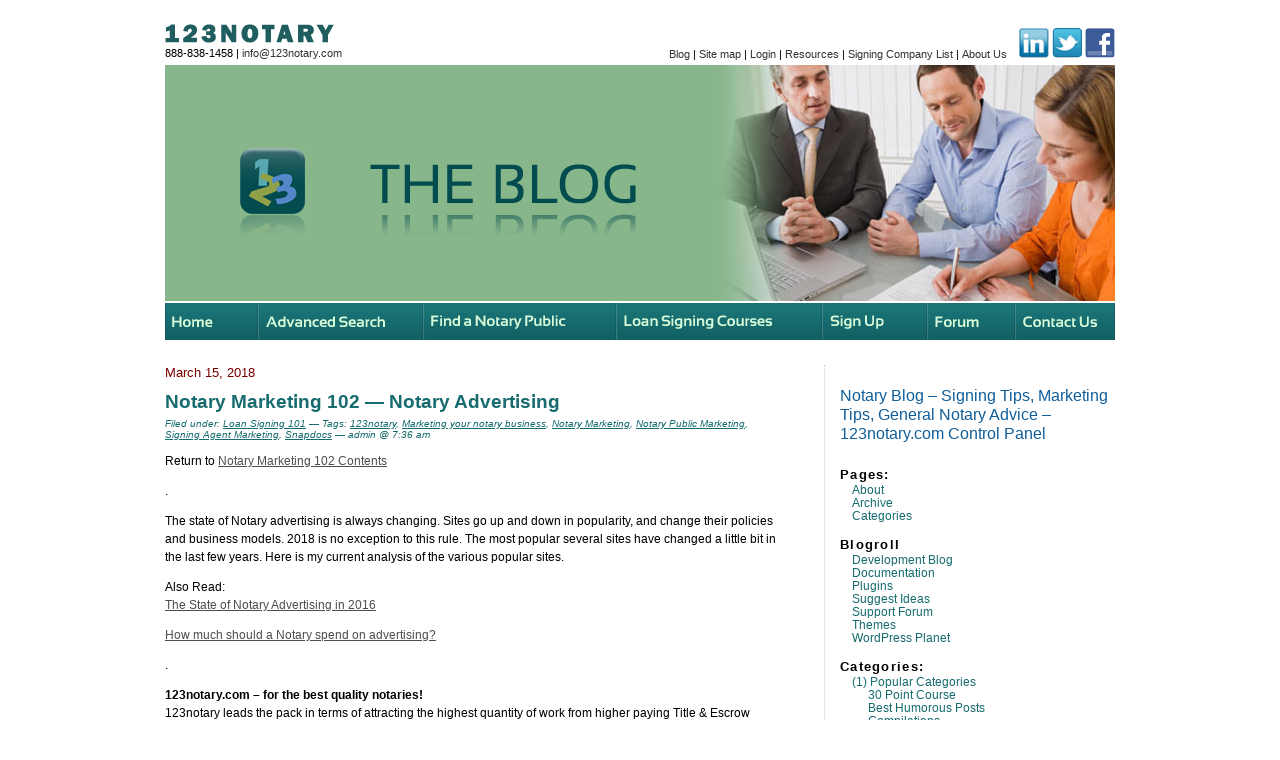

--- FILE ---
content_type: text/html; charset=UTF-8
request_url: https://blog.123notary.com/?p=19738
body_size: 74002
content:
<!DOCTYPE html PUBLIC "-//W3C//DTD XHTML 1.0 Transitional//EN" "http://www.w3.org/TR/xhtml1/DTD/xhtml1-transitional.dtd">
<html xmlns="http://www.w3.org/1999/xhtml" lang="en-US" prefix="og: http://ogp.me/ns#">

<head profile="http://gmpg.org/xfn/11">

<!-- Google Tag Manager -->
<script>(function(w,d,s,l,i){w[l]=w[l]||[];w[l].push({'gtm.start':
new Date().getTime(),event:'gtm.js'});var f=d.getElementsByTagName(s)[0],
j=d.createElement(s),dl=l!='dataLayer'?'&l='+l:'';j.async=true;j.src=
'https://www.googletagmanager.com/gtm.js?id='+i+dl;f.parentNode.insertBefore(j,f);
})(window,document,'script','dataLayer','GTM-KVJJJ8T');</script>
<!-- End Google Tag Manager -->





	<meta http-equiv="Content-Type" content="text/html; charset=UTF-8" />
	<meta name="title" content="Notary Marketing 102 - Notary Advertising - Notary Blog - Signing Tips, Marketing Tips, General Notary Advice - 123notary.com Notary Blog &#8211; Signing Tips, Marketing Tips, General Notary Advice &#8211; 123notary.com">
	<meta name="description" content="Welcome to the 123notary.com BLOG where you can read about every type of issue effecting notaries.  Get notary tips, read humorous stories, learn the cutting edge ways to market yourself, and more!" />
	

	<style type="text/css" media="screen">
		@import url( https://blog.123notary.com/wp-content/themes/123notary/style.css );
	</style>
    <!-- JavaScript Libraries Start Here -->
<script type="text/javascript" src="http://www.123notary.com/admin/inc/data_retrieval.js"></script>
<script type="text/javascript" src="http://www.123notary.com/scripts/cal.js"></script>
<script type="text/javascript" src="http://www.123notary.com/scripts/cal-parse.js"></script>
<script type="text/javascript" src="http://www.123notary.com/notary/validator.js"></script>
<script type="text/javascript" src="http://www.123notary.com/scripts/scripts.js"></script>
<script type="text/javascript" src="http://www.123notary.com/scripts/jquery-1.3.2.min.js"></script>
<script type="text/javascript" src="http://www.123notary.com/scripts/jquery-ui-1.7.custom.min.js"></script>
<script type="text/javascript" src="http://www.123notary.com/scripts/cufon/cufon-yui.js"></script>
<script type="text/javascript" src="http://www.123notary.com/scripts/cufon/Sansation_400-Sansation_700.font.js"></script>
<script type="text/javascript">
// initialise jquery plugins
$(function(){
			
	//cufon config
	//Please note. Line height properties don't work in ie.
	Cufon.replace('h1', { fontFamily: 'Sansation' });
	Cufon.replace('h2', { fontFamily: 'Sansation' });
	Cufon.replace('h3', { fontFamily: 'Sansation' });
	Cufon.replace('h4', { fontFamily: 'Sansation' });
	
	//twitter config
	$("#tweet").click(function(){
		$(".error").hide();
		var hasError = false;		
		
		//need to check for empty content
		var posttext = $("#post").val();
		if(posttext == '') {
			//error message
			$("#post").after('<span class="error">Need some text to tweet.</span>');
			hasError = true;
		}

		if(hasError == false) {
			//switch submit button to loading img
			$(this).hide();
			$("#s").append('<small><img src="http://www.123notary.com/http://www.123notary.com/interface/ajxloading.gif" alt="Loading" id="loading" /> Loading..</small>');
			
			//ajx post
			$.post("/twboxpost.asp",
			   { post: posttext},
				function(data){
					$(".error").hide();
					$("#twBox").slideUp("normal", function() {
						//successful text
						$("#twBox").before('<h1>Success</h1><p>Your message was sent.</p>');
					});
				}
			);
		}		
		return false;
	});

	
});
function MM_preloadImages() { //v3.0
  var d=document; if(d.images){ if(!d.MM_p) d.MM_p=new Array();
    var i,j=d.MM_p.length,a=MM_preloadImages.arguments; for(i=0; i<a.length; i++)
    if (a[i].indexOf("#")!=0){ d.MM_p[j]=new Image; d.MM_p[j++].src=a[i];}}
}

function MM_swapImgRestore() { //v3.0
  var i,x,a=document.MM_sr; for(i=0;a&&i<a.length&&(x=a[i])&&x.oSrc;i++) x.src=x.oSrc;
}

function MM_findObj(n, d) { //v4.01
  var p,i,x;  if(!d) d=document; if((p=n.indexOf("?"))>0&&parent.frames.length) {
    d=parent.frames[n.substring(p+1)].document; n=n.substring(0,p);}
  if(!(x=d[n])&&d.all) x=d.all[n]; for (i=0;!x&&i<d.forms.length;i++) x=d.forms[i][n];
  for(i=0;!x&&d.layers&&i<d.layers.length;i++) x=MM_findObj(n,d.layers[i].document);
  if(!x && d.getElementById) x=d.getElementById(n); return x;
}

function MM_swapImage() { //v3.0
  var i,j=0,x,a=MM_swapImage.arguments; document.MM_sr=new Array; for(i=0;i<(a.length-2);i+=3)
   if ((x=MM_findObj(a[i]))!=null){document.MM_sr[j++]=x; if(!x.oSrc) x.oSrc=x.src; x.src=a[i+2];}
}
</script>

	<link rel="pingback" href="https://blog.123notary.com/xmlrpc.php" />
		<link rel='archives' title='March 2025' href='https://blog.123notary.com/?m=202503' />
	<link rel='archives' title='February 2025' href='https://blog.123notary.com/?m=202502' />
	<link rel='archives' title='January 2025' href='https://blog.123notary.com/?m=202501' />
	<link rel='archives' title='December 2024' href='https://blog.123notary.com/?m=202412' />
	<link rel='archives' title='November 2024' href='https://blog.123notary.com/?m=202411' />
	<link rel='archives' title='October 2024' href='https://blog.123notary.com/?m=202410' />
	<link rel='archives' title='September 2024' href='https://blog.123notary.com/?m=202409' />
	<link rel='archives' title='August 2024' href='https://blog.123notary.com/?m=202408' />
	<link rel='archives' title='July 2024' href='https://blog.123notary.com/?m=202407' />
	<link rel='archives' title='June 2024' href='https://blog.123notary.com/?m=202406' />
	<link rel='archives' title='May 2024' href='https://blog.123notary.com/?m=202405' />
	<link rel='archives' title='April 2024' href='https://blog.123notary.com/?m=202404' />
	<link rel='archives' title='March 2024' href='https://blog.123notary.com/?m=202403' />
	<link rel='archives' title='February 2024' href='https://blog.123notary.com/?m=202402' />
	<link rel='archives' title='January 2024' href='https://blog.123notary.com/?m=202401' />
	<link rel='archives' title='December 2023' href='https://blog.123notary.com/?m=202312' />
	<link rel='archives' title='November 2023' href='https://blog.123notary.com/?m=202311' />
	<link rel='archives' title='October 2023' href='https://blog.123notary.com/?m=202310' />
	<link rel='archives' title='September 2023' href='https://blog.123notary.com/?m=202309' />
	<link rel='archives' title='August 2023' href='https://blog.123notary.com/?m=202308' />
	<link rel='archives' title='July 2023' href='https://blog.123notary.com/?m=202307' />
	<link rel='archives' title='June 2023' href='https://blog.123notary.com/?m=202306' />
	<link rel='archives' title='May 2023' href='https://blog.123notary.com/?m=202305' />
	<link rel='archives' title='April 2023' href='https://blog.123notary.com/?m=202304' />
	<link rel='archives' title='March 2023' href='https://blog.123notary.com/?m=202303' />
	<link rel='archives' title='February 2023' href='https://blog.123notary.com/?m=202302' />
	<link rel='archives' title='January 2023' href='https://blog.123notary.com/?m=202301' />
	<link rel='archives' title='January 2022' href='https://blog.123notary.com/?m=202201' />
	<link rel='archives' title='December 2021' href='https://blog.123notary.com/?m=202112' />
	<link rel='archives' title='November 2021' href='https://blog.123notary.com/?m=202111' />
	<link rel='archives' title='October 2021' href='https://blog.123notary.com/?m=202110' />
	<link rel='archives' title='August 2021' href='https://blog.123notary.com/?m=202108' />
	<link rel='archives' title='July 2021' href='https://blog.123notary.com/?m=202107' />
	<link rel='archives' title='June 2021' href='https://blog.123notary.com/?m=202106' />
	<link rel='archives' title='May 2021' href='https://blog.123notary.com/?m=202105' />
	<link rel='archives' title='April 2021' href='https://blog.123notary.com/?m=202104' />
	<link rel='archives' title='March 2021' href='https://blog.123notary.com/?m=202103' />
	<link rel='archives' title='February 2021' href='https://blog.123notary.com/?m=202102' />
	<link rel='archives' title='January 2021' href='https://blog.123notary.com/?m=202101' />
	<link rel='archives' title='December 2020' href='https://blog.123notary.com/?m=202012' />
	<link rel='archives' title='November 2020' href='https://blog.123notary.com/?m=202011' />
	<link rel='archives' title='October 2020' href='https://blog.123notary.com/?m=202010' />
	<link rel='archives' title='August 2020' href='https://blog.123notary.com/?m=202008' />
	<link rel='archives' title='July 2020' href='https://blog.123notary.com/?m=202007' />
	<link rel='archives' title='June 2020' href='https://blog.123notary.com/?m=202006' />
	<link rel='archives' title='May 2020' href='https://blog.123notary.com/?m=202005' />
	<link rel='archives' title='April 2020' href='https://blog.123notary.com/?m=202004' />
	<link rel='archives' title='March 2020' href='https://blog.123notary.com/?m=202003' />
	<link rel='archives' title='February 2020' href='https://blog.123notary.com/?m=202002' />
	<link rel='archives' title='January 2020' href='https://blog.123notary.com/?m=202001' />
	<link rel='archives' title='December 2019' href='https://blog.123notary.com/?m=201912' />
	<link rel='archives' title='November 2019' href='https://blog.123notary.com/?m=201911' />
	<link rel='archives' title='October 2019' href='https://blog.123notary.com/?m=201910' />
	<link rel='archives' title='September 2019' href='https://blog.123notary.com/?m=201909' />
	<link rel='archives' title='August 2019' href='https://blog.123notary.com/?m=201908' />
	<link rel='archives' title='July 2019' href='https://blog.123notary.com/?m=201907' />
	<link rel='archives' title='June 2019' href='https://blog.123notary.com/?m=201906' />
	<link rel='archives' title='May 2019' href='https://blog.123notary.com/?m=201905' />
	<link rel='archives' title='April 2019' href='https://blog.123notary.com/?m=201904' />
	<link rel='archives' title='March 2019' href='https://blog.123notary.com/?m=201903' />
	<link rel='archives' title='February 2019' href='https://blog.123notary.com/?m=201902' />
	<link rel='archives' title='January 2019' href='https://blog.123notary.com/?m=201901' />
	<link rel='archives' title='December 2018' href='https://blog.123notary.com/?m=201812' />
	<link rel='archives' title='November 2018' href='https://blog.123notary.com/?m=201811' />
	<link rel='archives' title='October 2018' href='https://blog.123notary.com/?m=201810' />
	<link rel='archives' title='September 2018' href='https://blog.123notary.com/?m=201809' />
	<link rel='archives' title='August 2018' href='https://blog.123notary.com/?m=201808' />
	<link rel='archives' title='July 2018' href='https://blog.123notary.com/?m=201807' />
	<link rel='archives' title='June 2018' href='https://blog.123notary.com/?m=201806' />
	<link rel='archives' title='May 2018' href='https://blog.123notary.com/?m=201805' />
	<link rel='archives' title='April 2018' href='https://blog.123notary.com/?m=201804' />
	<link rel='archives' title='March 2018' href='https://blog.123notary.com/?m=201803' />
	<link rel='archives' title='January 2018' href='https://blog.123notary.com/?m=201801' />
	<link rel='archives' title='December 2017' href='https://blog.123notary.com/?m=201712' />
	<link rel='archives' title='November 2017' href='https://blog.123notary.com/?m=201711' />
	<link rel='archives' title='October 2017' href='https://blog.123notary.com/?m=201710' />
	<link rel='archives' title='September 2017' href='https://blog.123notary.com/?m=201709' />
	<link rel='archives' title='August 2017' href='https://blog.123notary.com/?m=201708' />
	<link rel='archives' title='July 2017' href='https://blog.123notary.com/?m=201707' />
	<link rel='archives' title='June 2017' href='https://blog.123notary.com/?m=201706' />
	<link rel='archives' title='May 2017' href='https://blog.123notary.com/?m=201705' />
	<link rel='archives' title='April 2017' href='https://blog.123notary.com/?m=201704' />
	<link rel='archives' title='March 2017' href='https://blog.123notary.com/?m=201703' />
	<link rel='archives' title='February 2017' href='https://blog.123notary.com/?m=201702' />
	<link rel='archives' title='January 2017' href='https://blog.123notary.com/?m=201701' />
	<link rel='archives' title='December 2016' href='https://blog.123notary.com/?m=201612' />
	<link rel='archives' title='November 2016' href='https://blog.123notary.com/?m=201611' />
	<link rel='archives' title='October 2016' href='https://blog.123notary.com/?m=201610' />
	<link rel='archives' title='September 2016' href='https://blog.123notary.com/?m=201609' />
	<link rel='archives' title='August 2016' href='https://blog.123notary.com/?m=201608' />
	<link rel='archives' title='July 2016' href='https://blog.123notary.com/?m=201607' />
	<link rel='archives' title='June 2016' href='https://blog.123notary.com/?m=201606' />
	<link rel='archives' title='May 2016' href='https://blog.123notary.com/?m=201605' />
	<link rel='archives' title='April 2016' href='https://blog.123notary.com/?m=201604' />
	<link rel='archives' title='March 2016' href='https://blog.123notary.com/?m=201603' />
	<link rel='archives' title='February 2016' href='https://blog.123notary.com/?m=201602' />
	<link rel='archives' title='January 2016' href='https://blog.123notary.com/?m=201601' />
	<link rel='archives' title='December 2015' href='https://blog.123notary.com/?m=201512' />
	<link rel='archives' title='November 2015' href='https://blog.123notary.com/?m=201511' />
	<link rel='archives' title='October 2015' href='https://blog.123notary.com/?m=201510' />
	<link rel='archives' title='September 2015' href='https://blog.123notary.com/?m=201509' />
	<link rel='archives' title='August 2015' href='https://blog.123notary.com/?m=201508' />
	<link rel='archives' title='July 2015' href='https://blog.123notary.com/?m=201507' />
	<link rel='archives' title='June 2015' href='https://blog.123notary.com/?m=201506' />
	<link rel='archives' title='May 2015' href='https://blog.123notary.com/?m=201505' />
	<link rel='archives' title='April 2015' href='https://blog.123notary.com/?m=201504' />
	<link rel='archives' title='March 2015' href='https://blog.123notary.com/?m=201503' />
	<link rel='archives' title='February 2015' href='https://blog.123notary.com/?m=201502' />
	<link rel='archives' title='January 2015' href='https://blog.123notary.com/?m=201501' />
	<link rel='archives' title='December 2014' href='https://blog.123notary.com/?m=201412' />
	<link rel='archives' title='November 2014' href='https://blog.123notary.com/?m=201411' />
	<link rel='archives' title='October 2014' href='https://blog.123notary.com/?m=201410' />
	<link rel='archives' title='September 2014' href='https://blog.123notary.com/?m=201409' />
	<link rel='archives' title='August 2014' href='https://blog.123notary.com/?m=201408' />
	<link rel='archives' title='July 2014' href='https://blog.123notary.com/?m=201407' />
	<link rel='archives' title='June 2014' href='https://blog.123notary.com/?m=201406' />
	<link rel='archives' title='May 2014' href='https://blog.123notary.com/?m=201405' />
	<link rel='archives' title='April 2014' href='https://blog.123notary.com/?m=201404' />
	<link rel='archives' title='March 2014' href='https://blog.123notary.com/?m=201403' />
	<link rel='archives' title='February 2014' href='https://blog.123notary.com/?m=201402' />
	<link rel='archives' title='January 2014' href='https://blog.123notary.com/?m=201401' />
	<link rel='archives' title='November 2013' href='https://blog.123notary.com/?m=201311' />
	<link rel='archives' title='October 2013' href='https://blog.123notary.com/?m=201310' />
	<link rel='archives' title='September 2013' href='https://blog.123notary.com/?m=201309' />
	<link rel='archives' title='August 2013' href='https://blog.123notary.com/?m=201308' />
	<link rel='archives' title='July 2013' href='https://blog.123notary.com/?m=201307' />
	<link rel='archives' title='June 2013' href='https://blog.123notary.com/?m=201306' />
	<link rel='archives' title='May 2013' href='https://blog.123notary.com/?m=201305' />
	<link rel='archives' title='April 2013' href='https://blog.123notary.com/?m=201304' />
	<link rel='archives' title='March 2013' href='https://blog.123notary.com/?m=201303' />
	<link rel='archives' title='February 2013' href='https://blog.123notary.com/?m=201302' />
	<link rel='archives' title='January 2013' href='https://blog.123notary.com/?m=201301' />
	<link rel='archives' title='December 2012' href='https://blog.123notary.com/?m=201212' />
	<link rel='archives' title='October 2012' href='https://blog.123notary.com/?m=201210' />
	<link rel='archives' title='September 2012' href='https://blog.123notary.com/?m=201209' />
	<link rel='archives' title='August 2012' href='https://blog.123notary.com/?m=201208' />
	<link rel='archives' title='July 2012' href='https://blog.123notary.com/?m=201207' />
	<link rel='archives' title='June 2012' href='https://blog.123notary.com/?m=201206' />
	<link rel='archives' title='May 2012' href='https://blog.123notary.com/?m=201205' />
	<link rel='archives' title='April 2012' href='https://blog.123notary.com/?m=201204' />
	<link rel='archives' title='March 2012' href='https://blog.123notary.com/?m=201203' />
	<link rel='archives' title='February 2012' href='https://blog.123notary.com/?m=201202' />
	<link rel='archives' title='January 2012' href='https://blog.123notary.com/?m=201201' />
	<link rel='archives' title='December 2011' href='https://blog.123notary.com/?m=201112' />
	<link rel='archives' title='November 2011' href='https://blog.123notary.com/?m=201111' />
	<link rel='archives' title='October 2011' href='https://blog.123notary.com/?m=201110' />
	<link rel='archives' title='September 2011' href='https://blog.123notary.com/?m=201109' />
	<link rel='archives' title='August 2011' href='https://blog.123notary.com/?m=201108' />
	<link rel='archives' title='June 2011' href='https://blog.123notary.com/?m=201106' />
	<link rel='archives' title='May 2011' href='https://blog.123notary.com/?m=201105' />
	<link rel='archives' title='April 2011' href='https://blog.123notary.com/?m=201104' />
	<link rel='archives' title='March 2011' href='https://blog.123notary.com/?m=201103' />
	<link rel='archives' title='February 2011' href='https://blog.123notary.com/?m=201102' />
	<link rel='archives' title='January 2011' href='https://blog.123notary.com/?m=201101' />
	<link rel='archives' title='December 2010' href='https://blog.123notary.com/?m=201012' />
	<link rel='archives' title='November 2010' href='https://blog.123notary.com/?m=201011' />
	<link rel='archives' title='October 2010' href='https://blog.123notary.com/?m=201010' />
	<link rel='archives' title='September 2010' href='https://blog.123notary.com/?m=201009' />
	<link rel='archives' title='August 2010' href='https://blog.123notary.com/?m=201008' />
	<link rel='archives' title='July 2010' href='https://blog.123notary.com/?m=201007' />
	<link rel='archives' title='May 2010' href='https://blog.123notary.com/?m=201005' />
	<link rel='archives' title='March 2010' href='https://blog.123notary.com/?m=201003' />
	<link rel='archives' title=' 0' href='https://blog.123notary.com/?m=202601' />
		
<meta name="_globalsign-domain-verification" content="Dh5o5yTQRJMMJmSjoe_KRFBsXC8P84mm4dfSFjbXUz" />

<!-- This site is optimized with the Yoast SEO plugin v3.4.1 - https://yoast.com/wordpress/plugins/seo/ -->
<title>Notary Marketing 102 - Notary Advertising - Notary Blog - Signing Tips, Marketing Tips, General Notary Advice - 123notary.com</title>
<link rel="canonical" href="https://blog.123notary.com/?p=19738" />
<link rel="publisher" href="https://plus.google.com/u/0/b/115707701763602775915/115707701763602775915/posts"/>
<meta property="og:locale" content="en_US" />
<meta property="og:type" content="article" />
<meta property="og:title" content="Notary Marketing 102 - Notary Advertising - Notary Blog - Signing Tips, Marketing Tips, General Notary Advice - 123notary.com" />
<meta property="og:description" content="Return to Notary Marketing 102 Contents . The state of Notary advertising is always changing. Sites go up and down in popularity, and change their policies and business models. 2018 is no exception to this rule. The most popular several sites have changed a little bit in the last few years. Here is my current &hellip;" />
<meta property="og:url" content="https://blog.123notary.com/?p=19738" />
<meta property="og:site_name" content="Notary Blog - Signing Tips, Marketing Tips, General Notary Advice - 123notary.com" />
<meta property="article:publisher" content="https://www.facebook.com/123notary/" />
<meta property="article:tag" content="123notary" />
<meta property="article:tag" content="Marketing your notary business" />
<meta property="article:tag" content="Notary Marketing" />
<meta property="article:tag" content="Notary Public Marketing" />
<meta property="article:tag" content="Signing Agent Marketing" />
<meta property="article:tag" content="Snapdocs" />
<meta property="article:section" content="Loan Signing 101" />
<meta property="article:published_time" content="2018-03-15T07:36:36+00:00" />
<meta property="article:modified_time" content="2018-08-03T04:43:22+00:00" />
<meta property="og:updated_time" content="2018-08-03T04:43:22+00:00" />
<meta property="og:image" content="http://blog.123notary.com/wp-content/uploads/2016/08/123notaryhome.jpg" />
<meta name="twitter:card" content="summary_large_image" />
<meta name="twitter:description" content="Return to Notary Marketing 102 Contents . The state of Notary advertising is always changing. Sites go up and down in popularity, and change their policies and business models. 2018 is no exception to this rule. The most popular several sites have changed a little bit in the last few years. Here is my current [&hellip;]" />
<meta name="twitter:title" content="Notary Marketing 102 - Notary Advertising - Notary Blog - Signing Tips, Marketing Tips, General Notary Advice - 123notary.com" />
<meta name="twitter:site" content="@123notary" />
<meta name="twitter:image" content="http://blog.123notary.com/wp-content/uploads/2016/08/123notaryhome.jpg" />
<meta name="twitter:creator" content="@123notary" />
<!-- / Yoast SEO plugin. -->

<link rel="alternate" type="application/rss+xml" title="Notary Blog - Signing Tips, Marketing Tips, General Notary Advice - 123notary.com &raquo; Feed" href="https://blog.123notary.com/?feed=rss2" />
<link rel="alternate" type="application/rss+xml" title="Notary Blog - Signing Tips, Marketing Tips, General Notary Advice - 123notary.com &raquo; Comments Feed" href="https://blog.123notary.com/?feed=comments-rss2" />
<link rel="alternate" type="application/rss+xml" title="Notary Blog - Signing Tips, Marketing Tips, General Notary Advice - 123notary.com &raquo; Notary Marketing 102 &#8212; Notary Advertising Comments Feed" href="https://blog.123notary.com/?feed=rss2&#038;p=19738" />
		<script type="text/javascript">
			window._wpemojiSettings = {"baseUrl":"https:\/\/s.w.org\/images\/core\/emoji\/72x72\/","ext":".png","source":{"concatemoji":"https:\/\/blog.123notary.com\/wp-includes\/js\/wp-emoji-release.min.js?ver=4.5.33"}};
			!function(e,o,t){var a,n,r;function i(e){var t=o.createElement("script");t.src=e,t.type="text/javascript",o.getElementsByTagName("head")[0].appendChild(t)}for(r=Array("simple","flag","unicode8","diversity"),t.supports={everything:!0,everythingExceptFlag:!0},n=0;n<r.length;n++)t.supports[r[n]]=function(e){var t,a,n=o.createElement("canvas"),r=n.getContext&&n.getContext("2d"),i=String.fromCharCode;if(!r||!r.fillText)return!1;switch(r.textBaseline="top",r.font="600 32px Arial",e){case"flag":return r.fillText(i(55356,56806,55356,56826),0,0),3e3<n.toDataURL().length;case"diversity":return r.fillText(i(55356,57221),0,0),a=(t=r.getImageData(16,16,1,1).data)[0]+","+t[1]+","+t[2]+","+t[3],r.fillText(i(55356,57221,55356,57343),0,0),a!=(t=r.getImageData(16,16,1,1).data)[0]+","+t[1]+","+t[2]+","+t[3];case"simple":return r.fillText(i(55357,56835),0,0),0!==r.getImageData(16,16,1,1).data[0];case"unicode8":return r.fillText(i(55356,57135),0,0),0!==r.getImageData(16,16,1,1).data[0]}return!1}(r[n]),t.supports.everything=t.supports.everything&&t.supports[r[n]],"flag"!==r[n]&&(t.supports.everythingExceptFlag=t.supports.everythingExceptFlag&&t.supports[r[n]]);t.supports.everythingExceptFlag=t.supports.everythingExceptFlag&&!t.supports.flag,t.DOMReady=!1,t.readyCallback=function(){t.DOMReady=!0},t.supports.everything||(a=function(){t.readyCallback()},o.addEventListener?(o.addEventListener("DOMContentLoaded",a,!1),e.addEventListener("load",a,!1)):(e.attachEvent("onload",a),o.attachEvent("onreadystatechange",function(){"complete"===o.readyState&&t.readyCallback()})),(a=t.source||{}).concatemoji?i(a.concatemoji):a.wpemoji&&a.twemoji&&(i(a.twemoji),i(a.wpemoji)))}(window,document,window._wpemojiSettings);
		</script>
		<style type="text/css">
img.wp-smiley,
img.emoji {
	display: inline !important;
	border: none !important;
	box-shadow: none !important;
	height: 1em !important;
	width: 1em !important;
	margin: 0 .07em !important;
	vertical-align: -0.1em !important;
	background: none !important;
	padding: 0 !important;
}
</style>
<link rel='stylesheet' id='gglcptch-css'  href='https://blog.123notary.com/wp-content/plugins/google-captcha/css/gglcptch.css?ver=1.36' type='text/css' media='all' />
<link rel='stylesheet' id='st-widget-css'  href='https://blog.123notary.com/wp-content/plugins/share-this/css/style.css?ver=4.5.33' type='text/css' media='all' />
<link rel='stylesheet' id='addtoany-css'  href='https://blog.123notary.com/wp-content/plugins/add-to-any/addtoany.min.css?ver=1.16' type='text/css' media='all' />
<script type='text/javascript'>
window.a2a_config=window.a2a_config||{};a2a_config.callbacks=[];a2a_config.overlays=[];a2a_config.templates={};
</script>
<script type='text/javascript' async src='https://static.addtoany.com/menu/page.js'></script>
<script type='text/javascript' src='https://blog.123notary.com/wp-includes/js/jquery/jquery.js?ver=1.12.4'></script>
<script type='text/javascript' src='https://blog.123notary.com/wp-includes/js/jquery/jquery-migrate.min.js?ver=1.4.1'></script>
<script type='text/javascript' async src='https://blog.123notary.com/wp-content/plugins/add-to-any/addtoany.min.js?ver=1.1'></script>
<script type='text/javascript' src='https://blog.123notary.com/wp-content/plugins/google-analyticator/external-tracking.min.js?ver=6.5.7'></script>
<link rel='https://api.w.org/' href='https://blog.123notary.com/?rest_route=/' />
<link rel="EditURI" type="application/rsd+xml" title="RSD" href="https://blog.123notary.com/xmlrpc.php?rsd" />
<link rel="wlwmanifest" type="application/wlwmanifest+xml" href="https://blog.123notary.com/wp-includes/wlwmanifest.xml" /> 
<meta name="generator" content="WordPress 4.5.33" />
<link rel='shortlink' href='http://wp.me/p1eujh-58m' />
<link rel="alternate" type="application/json+oembed" href="https://blog.123notary.com/?rest_route=%2Foembed%2F1.0%2Fembed&#038;url=https%3A%2F%2Fblog.123notary.com%2F%3Fp%3D19738" />
<link rel="alternate" type="text/xml+oembed" href="https://blog.123notary.com/?rest_route=%2Foembed%2F1.0%2Fembed&#038;url=https%3A%2F%2Fblog.123notary.com%2F%3Fp%3D19738&#038;format=xml" />
<script charset="utf-8" type="text/javascript">var switchTo5x=true;</script><script charset="utf-8" type="text/javascript" src="http://w.sharethis.com/button/buttons.js"></script><script type="text/javascript">stLight.options({publisher:'wp.2ed99967-f00e-4ff8-bed0-1803ad882d0e'});var st_type='wordpress3.0.2';</script><!-- Google Analytics Tracking by Google Analyticator 6.5.7 -->
<script type="text/javascript">
    var analyticsFileTypes = [];
    var analyticsSnippet = 'disabled';
    var analyticsEventTracking = 'enabled';
</script>
<script type="text/javascript">
	(function(i,s,o,g,r,a,m){i['GoogleAnalyticsObject']=r;i[r]=i[r]||function(){
	(i[r].q=i[r].q||[]).push(arguments)},i[r].l=1*new Date();a=s.createElement(o),
	m=s.getElementsByTagName(o)[0];a.async=1;a.src=g;m.parentNode.insertBefore(a,m)
	})(window,document,'script','//www.google-analytics.com/analytics.js','ga');
	ga('create', 'UA-17589591-1', 'auto');
 
	ga('send', 'pageview');
</script>


<!-- Facebook Pixel Code -->
<script>
!function(f,b,e,v,n,t,s)
{if(f.fbq)return;n=f.fbq=function(){n.callMethod?
n.callMethod.apply(n,arguments):n.queue.push(arguments)};
if(!f._fbq)f._fbq=n;n.push=n;n.loaded=!0;n.version='2.0';
n.queue=[];t=b.createElement(e);t.async=!0;
t.src=v;s=b.getElementsByTagName(e)[0];
s.parentNode.insertBefore(t,s)}(window,document,'script',
'https://connect.facebook.net/en_US/fbevents.js');
 fbq('init', '301106550808347'); 
fbq('track', 'PageView');
</script>
<noscript>
 <img height="1" width="1" 
src="https://www.facebook.com/tr?id=301106550808347&ev=PageView
&noscript=1"/>
</noscript>
<!-- End Facebook Pixel Code -->





</head>

<body class="single single-post postid-19738 single-format-standard">

<!-- Google Tag Manager (noscript) -->
<noscript><iframe src="https://www.googletagmanager.com/ns.html?id=GTM-KVJJJ8T"
height="0" width="0" style="display:none;visibility:hidden"></iframe></noscript>
<!-- End Google Tag Manager (noscript) -->


<div id="container-main">
<div id="rap">
<div id="topnav"><div style="width:350px; float:left; padding: 24px 0 0 0"><img src="https://blog.123notary.com/wp-content/uploads/2022/10/123notary-textlogo.gif" alt="123 Notary" /><br /><span class="small">888-838-1458 | <a href="mailto:info@123notary.com">info@123notary.com</a></span></div>
        <div id="topnav-right"><p align="right" class="small" style="width:550px;float:right;text-align:right;"><a href="http://blog.123notary.com">Blog</a>  |  <a href="http://www.123notary.com/sitemap.htm">Site map</a>  |  <a href="http://www.123notary.com/notary/signin.asp">Login</a>  |  <a href="http://www.123notary.com/notary-public.asp">Resources</a>  |  <a href="http://www.123notary.com/signco.asp">Signing Company List</a>  |  <a href="http://www.123notary.com/aboutus.htm">About Us</a> &nbsp;&nbsp;&nbsp;<a href="https://www.linkedin.com/groups/4139192/" target="_blank"><img src="https://blog.123notary.com/wp-content/uploads/2022/10/icon_linkedin.gif" alt="Twitter" border="0" /></a> <a href="http://twitter.com/123notary"><img src="https://blog.123notary.com/wp-content/uploads/2022/10/icon_twitter.gif" alt="Twitter" border="0" /></a> <a href="http://www.facebook.com/123notary"><img src="https://blog.123notary.com/wp-content/uploads/2022/10/icon_facebook.gif" alt="Facebook" width="30" height="30" border="0" /></a></p>
        </div>
        </div>
<div id="masthead"><div style="float:right"><img src="https://blog.123notary.com/wp-content/uploads/2022/10/mast_youngcouple.jpg" /></div><div id="search-box-cnt"><img src="https://blog.123notary.com/wp-content/uploads/2022/10/logo-blog.gif" alt="123Notary" align="left" style="margin:-12px 20px 0 0" />
  </div>
        	</div>
            <div id="mainnav"><a href="http://www.123notary.com/index.html"><img src="https://blog.123notary.com/wp-content/uploads/2022/10/nav_home_ov.gif" alt="Home" id="Image2" onmouseover="MM_swapImage('Image2','','https://blog.123notary.com/wp-content/uploads/2022/10/nav_home_n.gif',1)" onmouseout="MM_swapImgRestore()" /></a><a href="http://www.123notary.com/notary-search.asp"><img src="https://blog.123notary.com/wp-content/uploads/2022/10/nav_advancedsearch_ov.gif" alt="Advanced Search" id="Image3" onmouseover="MM_swapImage('Image3','','https://blog.123notary.com/wp-content/uploads/2022/10/nav_advancedsearch_n.gif',1)" onmouseout="MM_swapImgRestore()" /></a><a href="http://www.123notary.com/find-a-notary-public.asp"><img src="https://blog.123notary.com/wp-content/uploads/2022/10/nav_findnotarypublic_ov.gif" alt="Find a Notary Public" id="Image4" onmouseover="MM_swapImage('Image4','','https://blog.123notary.com/wp-content/uploads/2022/10/nav_findnotarypublic_n.gif',1)" onmouseout="MM_swapImgRestore()" /></a><a href="http://www.123notary.com/loansign.html"><img src="https://blog.123notary.com/wp-content/uploads/2022/10/nav_loansigningcourses_ov.gif" alt="Loan Signing Courses" id="Image5" onmouseover="MM_swapImage('Image5','','https://blog.123notary.com/wp-content/uploads/2022/10/nav_loansigningcourses_n.gif',1)" onmouseout="MM_swapImgRestore()" /></a><a href="http://www.123notary.com/getlistedwithus.htm"><img src="https://blog.123notary.com/wp-content/uploads/2022/10/nav_signup_ov.gif" alt="Sign Up" id="Image6" onmouseover="MM_swapImage('Image6','','https://blog.123notary.com/wp-content/uploads/2022/10/nav_signup_n.gif',1)" onmouseout="MM_swapImgRestore()" /></a><a href="http://www.123notary.com/forum/default.asp"><img src="https://blog.123notary.com/wp-content/uploads/2022/10/nav_forum_ov.gif" alt="Forum" id="Image7" onmouseover="MM_swapImage('Image7','','https://blog.123notary.com/wp-content/uploads/2022/10/nav_forum_n.gif',1)" onmouseout="MM_swapImgRestore()" /></a><a href="http://www.123notary.com/contactus.htm"><img src="https://blog.123notary.com/wp-content/uploads/2022/10/nav_contactus_ov.gif" alt="Contact Us" id="Image8" onmouseover="MM_swapImage('Image8','','https://blog.123notary.com/wp-content/uploads/2022/10/nav_contactus_n.gif',1)" onmouseout="MM_swapImgRestore()" /></a></div>
<!-- end header -->
<div id="page"><!-- begin sidebar -->
<div id="rightcol">
<h4>Notary Blog &#8211; Signing Tips, Marketing Tips, General Notary Advice &#8211; 123notary.com Control Panel</h4>
<div id="menu">

<ul>
	<li class="pagenav">Pages:<ul><li class="page_item page-item-2"><a href="https://blog.123notary.com/?page_id=2">About</a></li>
<li class="page_item page-item-17242"><a href="https://blog.123notary.com/?page_id=17242">Archive</a></li>
<li class="page_item page-item-17233"><a href="https://blog.123notary.com/?page_id=17233">Categories</a></li>
</ul></li>	<li id="linkcat-2" class="linkcat">Blogroll
	<ul class='xoxo blogroll'>
<li><a href="http://wordpress.org/development/">Development Blog</a></li>
<li><a href="http://codex.wordpress.org/">Documentation</a></li>
<li><a href="http://wordpress.org/extend/plugins/">Plugins</a></li>
<li><a href="http://wordpress.org/extend/ideas/">Suggest Ideas</a></li>
<li><a href="http://wordpress.org/support/">Support Forum</a></li>
<li><a href="http://wordpress.org/extend/themes/">Themes</a></li>
<li><a href="http://planet.wordpress.org/">WordPress Planet</a></li>

	</ul>
</li>
	<li class="categories">Categories:<ul>	<li class="cat-item cat-item-3326"><a href="https://blog.123notary.com/?cat=3326" >(1) Popular Categories</a>
<ul class='children'>
	<li class="cat-item cat-item-3442"><a href="https://blog.123notary.com/?cat=3442" >30 Point Course</a>
</li>
	<li class="cat-item cat-item-3241"><a href="https://blog.123notary.com/?cat=3241" >Best Humorous Posts</a>
</li>
	<li class="cat-item cat-item-4619"><a href="https://blog.123notary.com/?cat=4619" >Compilations</a>
</li>
	<li class="cat-item cat-item-4620"><a href="https://blog.123notary.com/?cat=4620" >Comprehensive Guides</a>
</li>
	<li class="cat-item cat-item-3264"><a href="https://blog.123notary.com/?cat=3264" >How to get work; Who is getting work</a>
</li>
	<li class="cat-item cat-item-2071"><a href="https://blog.123notary.com/?cat=2071" >Identification For Being Notarized</a>
</li>
	<li class="cat-item cat-item-2070"><a href="https://blog.123notary.com/?cat=2070" >Notary Fees &amp; Pricing</a>
</li>
	<li class="cat-item cat-item-4624"><a href="https://blog.123notary.com/?cat=4624" >Notary Marketing 102</a>
</li>
	<li class="cat-item cat-item-4561"><a href="https://blog.123notary.com/?cat=4561" >Notary Public 101</a>
</li>
</ul>
</li>
	<li class="cat-item cat-item-3242"><a href="https://blog.123notary.com/?cat=3242" >(2) Technical and Legal</a>
<ul class='children'>
	<li class="cat-item cat-item-2066"><a href="https://blog.123notary.com/?cat=2066" >Credible Witnesses</a>
</li>
	<li class="cat-item cat-item-3251"><a href="https://blog.123notary.com/?cat=3251" >Hospital &amp; Jail Signings</a>
</li>
	<li class="cat-item cat-item-2053"><a href="https://blog.123notary.com/?cat=2053" >Loan Signing 101</a>
</li>
	<li class="cat-item cat-item-3243"><a href="https://blog.123notary.com/?cat=3243" >Notary Mistakes</a>
</li>
	<li class="cat-item cat-item-3244"><a href="https://blog.123notary.com/?cat=3244" >Technical &amp; Legal</a>
</li>
</ul>
</li>
	<li class="cat-item cat-item-387"><a href="https://blog.123notary.com/?cat=387" >(3) Signing Company Lists</a>
<ul class='children'>
	<li class="cat-item cat-item-3188"><a href="https://blog.123notary.com/?cat=3188" >Best Signing Companies</a>
</li>
	<li class="cat-item cat-item-419"><a href="https://blog.123notary.com/?cat=419" >New Signing Companies</a>
</li>
	<li class="cat-item cat-item-3462"><a href="https://blog.123notary.com/?cat=3462" >Popular Signing Co. Lists</a>
</li>
	<li class="cat-item cat-item-3257"><a href="https://blog.123notary.com/?cat=3257" >Signing Company Gossip</a>
</li>
</ul>
</li>
	<li class="cat-item cat-item-2074"><a href="https://blog.123notary.com/?cat=2074" >(4) Documents</a>
<ul class='children'>
	<li class="cat-item cat-item-1959"><a href="https://blog.123notary.com/?cat=1959" >Affidavits</a>
</li>
	<li class="cat-item cat-item-2075"><a href="https://blog.123notary.com/?cat=2075" >Power of Attorney</a>
</li>
</ul>
</li>
	<li class="cat-item cat-item-73"><a href="https://blog.123notary.com/?cat=73" >(5) State specific</a>
<ul class='children'>
	<li class="cat-item cat-item-752"><a href="https://blog.123notary.com/?cat=752" >California_Notary</a>
</li>
	<li class="cat-item cat-item-761"><a href="https://blog.123notary.com/?cat=761" >Florida Notary</a>
</li>
	<li class="cat-item cat-item-759"><a href="https://blog.123notary.com/?cat=759" >Illinois Notary</a>
</li>
	<li class="cat-item cat-item-462"><a href="https://blog.123notary.com/?cat=462" >New Jersey Notary</a>
</li>
	<li class="cat-item cat-item-756"><a href="https://blog.123notary.com/?cat=756" >New York Notary</a>
</li>
	<li class="cat-item cat-item-762"><a href="https://blog.123notary.com/?cat=762" >Ohio Notary</a>
</li>
	<li class="cat-item cat-item-3329"><a href="https://blog.123notary.com/?cat=3329" >Other States</a>
</li>
	<li class="cat-item cat-item-753"><a href="https://blog.123notary.com/?cat=753" >Texas Notary</a>
</li>
	<li class="cat-item cat-item-755"><a href="https://blog.123notary.com/?cat=755" >Virginia Notary</a>
</li>
</ul>
</li>
	<li class="cat-item cat-item-34"><a href="https://blog.123notary.com/?cat=34" >(6) Marketing</a>
<ul class='children'>
	<li class="cat-item cat-item-3261"><a href="https://blog.123notary.com/?cat=3261" >Advertising</a>
</li>
	<li class="cat-item cat-item-3256"><a href="https://blog.123notary.com/?cat=3256" >Marketing Articles</a>
</li>
	<li class="cat-item cat-item-2073"><a href="https://blog.123notary.com/?cat=2073" >NSA Pricing, Fees &amp; Income</a>
</li>
	<li class="cat-item cat-item-287"><a href="https://blog.123notary.com/?cat=287" >Reviews</a>
</li>
	<li class="cat-item cat-item-6"><a href="https://blog.123notary.com/?cat=6" >Social Media</a>
</li>
	<li class="cat-item cat-item-2057"><a href="https://blog.123notary.com/?cat=2057" >Your Notes Section</a>
</li>
</ul>
</li>
	<li class="cat-item cat-item-3255"><a href="https://blog.123notary.com/?cat=3255" >(7) Signing Agent Articles</a>
<ul class='children'>
	<li class="cat-item cat-item-2051"><a href="https://blog.123notary.com/?cat=2051" >Best Practices</a>
</li>
	<li class="cat-item cat-item-3246"><a href="https://blog.123notary.com/?cat=3246" >Business Tips</a>
</li>
	<li class="cat-item cat-item-3260"><a href="https://blog.123notary.com/?cat=3260" >Certification &amp; Communication Skills</a>
</li>
	<li class="cat-item cat-item-3249"><a href="https://blog.123notary.com/?cat=3249" >e-Notarization &amp; e-Signings</a>
</li>
	<li class="cat-item cat-item-2067"><a href="https://blog.123notary.com/?cat=2067" >Etiquette</a>
</li>
	<li class="cat-item cat-item-3245"><a href="https://blog.123notary.com/?cat=3245" >General Articles</a>
</li>
	<li class="cat-item cat-item-3253"><a href="https://blog.123notary.com/?cat=3253" >Just Say No!</a>
</li>
	<li class="cat-item cat-item-3254"><a href="https://blog.123notary.com/?cat=3254" >Legal Issues</a>
</li>
	<li class="cat-item cat-item-12"><a href="https://blog.123notary.com/?cat=12" >Signing Tips</a>
</li>
	<li class="cat-item cat-item-3250"><a href="https://blog.123notary.com/?cat=3250" >Tips for Getting Paid</a>
</li>
</ul>
</li>
	<li class="cat-item cat-item-44"><a href="https://blog.123notary.com/?cat=44" >(8) Humor</a>
<ul class='children'>
	<li class="cat-item cat-item-3240"><a href="https://blog.123notary.com/?cat=3240" >Humorous Posts</a>
</li>
	<li class="cat-item cat-item-3238"><a href="https://blog.123notary.com/?cat=3238" >Sit-Coms</a>
</li>
	<li class="cat-item cat-item-3258"><a href="https://blog.123notary.com/?cat=3258" >Virtual Comedy Themes</a>
</li>
</ul>
</li>
	<li class="cat-item cat-item-230"><a href="https://blog.123notary.com/?cat=230" >Guest Bloggers</a>
<ul class='children'>
	<li class="cat-item cat-item-3228"><a href="https://blog.123notary.com/?cat=3228" >Andy Cowan</a>
</li>
	<li class="cat-item cat-item-3227"><a href="https://blog.123notary.com/?cat=3227" >Carmen Towles</a>
</li>
	<li class="cat-item cat-item-3219"><a href="https://blog.123notary.com/?cat=3219" >Ken Edelstein</a>
</li>
	<li class="cat-item cat-item-3229"><a href="https://blog.123notary.com/?cat=3229" >Other Guest Bloggers</a>
</li>
</ul>
</li>
	<li class="cat-item cat-item-231"><a href="https://blog.123notary.com/?cat=231" >Popular Entries</a>
<ul class='children'>
	<li class="cat-item cat-item-3230"><a href="https://blog.123notary.com/?cat=3230" >Ninja Theme Articles</a>
</li>
	<li class="cat-item cat-item-3459"><a href="https://blog.123notary.com/?cat=3459" >Popular on Facebook (A little)</a>
</li>
	<li class="cat-item cat-item-4476"><a href="https://blog.123notary.com/?cat=4476" >Popular on Facebook (comments)</a>
</li>
	<li class="cat-item cat-item-4475"><a href="https://blog.123notary.com/?cat=4475" >Popular on Facebook (shares)</a>
</li>
	<li class="cat-item cat-item-3458"><a href="https://blog.123notary.com/?cat=3458" >Popular on Facebook (some)</a>
</li>
	<li class="cat-item cat-item-3460"><a href="https://blog.123notary.com/?cat=3460" >Popular on Facebook (top)</a>
</li>
	<li class="cat-item cat-item-3222"><a href="https://blog.123notary.com/?cat=3222" >Popular on Facebook (very)</a>
</li>
	<li class="cat-item cat-item-3334"><a href="https://blog.123notary.com/?cat=3334" >Popular on Linked In</a>
</li>
	<li class="cat-item cat-item-3221"><a href="https://blog.123notary.com/?cat=3221" >Popular on Twitter</a>
</li>
	<li class="cat-item cat-item-3361"><a href="https://blog.123notary.com/?cat=3361" >Popular on Twitter 2010</a>
</li>
	<li class="cat-item cat-item-3362"><a href="https://blog.123notary.com/?cat=3362" >Popular on Twitter 2011</a>
</li>
	<li class="cat-item cat-item-3363"><a href="https://blog.123notary.com/?cat=3363" >Popular on Twitter 2012</a>
</li>
	<li class="cat-item cat-item-4926"><a href="https://blog.123notary.com/?cat=4926" >Popular on Twitter 2013</a>
</li>
	<li class="cat-item cat-item-4927"><a href="https://blog.123notary.com/?cat=4927" >Popular on Twitter 2014 &amp; 2015</a>
</li>
	<li class="cat-item cat-item-3220"><a href="https://blog.123notary.com/?cat=3220" >Popular Overall</a>
</li>
	<li class="cat-item cat-item-3356"><a href="https://blog.123notary.com/?cat=3356" >Popular Overall 2010</a>
</li>
	<li class="cat-item cat-item-3357"><a href="https://blog.123notary.com/?cat=3357" >Popular Overall 2011</a>
</li>
	<li class="cat-item cat-item-3359"><a href="https://blog.123notary.com/?cat=3359" >Popular Overall 2012</a>
</li>
	<li class="cat-item cat-item-3226"><a href="https://blog.123notary.com/?cat=3226" >Posts With Many Comments</a>
</li>
	<li class="cat-item cat-item-4349"><a href="https://blog.123notary.com/?cat=4349" >SEO</a>
</li>
	<li class="cat-item cat-item-3358"><a href="https://blog.123notary.com/?cat=3358" >Ultra-Popular</a>
</li>
</ul>
</li>
	<li class="cat-item cat-item-3231"><a href="https://blog.123notary.com/?cat=3231" >Stories</a>
<ul class='children'>
	<li class="cat-item cat-item-3237"><a href="https://blog.123notary.com/?cat=3237" >Drama &amp; Tragedy</a>
</li>
	<li class="cat-item cat-item-3232"><a href="https://blog.123notary.com/?cat=3232" >General Stories</a>
</li>
	<li class="cat-item cat-item-3236"><a href="https://blog.123notary.com/?cat=3236" >Movie Themes</a>
</li>
	<li class="cat-item cat-item-3233"><a href="https://blog.123notary.com/?cat=3233" >Pets at Signings</a>
</li>
</ul>
</li>
	<li class="cat-item cat-item-2049"><a href="https://blog.123notary.com/?cat=2049" >Topics of Interest</a>
<ul class='children'>
	<li class="cat-item cat-item-2069"><a href="https://blog.123notary.com/?cat=2069" >Become a Notary</a>
</li>
	<li class="cat-item cat-item-3328"><a href="https://blog.123notary.com/?cat=3328" >Beginners Corner</a>
</li>
	<li class="cat-item cat-item-2068"><a href="https://blog.123notary.com/?cat=2068" >Find a Notary</a>
</li>
	<li class="cat-item cat-item-2055"><a href="https://blog.123notary.com/?cat=2055" >Journals</a>
</li>
	<li class="cat-item cat-item-751"><a href="https://blog.123notary.com/?cat=751" >Notary Acts &amp; Certificates</a>
</li>
	<li class="cat-item cat-item-2060"><a href="https://blog.123notary.com/?cat=2060" >Public Interest</a>
</li>
	<li class="cat-item cat-item-3214"><a href="https://blog.123notary.com/?cat=3214" >Real Estate Entries</a>
</li>
	<li class="cat-item cat-item-867"><a href="https://blog.123notary.com/?cat=867" >Witnessing</a>
</li>
</ul>
</li>
	<li class="cat-item cat-item-1"><a href="https://blog.123notary.com/?cat=1" >Uncategorized</a>
<ul class='children'>
	<li class="cat-item cat-item-65"><a href="https://blog.123notary.com/?cat=65" >Travel &amp; Cuisine</a>
</li>
	<li class="cat-item cat-item-3"><a href="https://blog.123notary.com/?cat=3" >Welcome</a>
</li>
</ul>
</li>
</ul></li> <li id="search">
   <label for="s">Search:</label>
   <form id="searchform" method="get" action="https://blog.123notary.com">
	<div>
		<input type="text" name="s" id="s" size="15" />
		<input type="submit" value="Search" />
	</div>
	</form>
 </li>
 <li id="archives">Archives:	<ul>
	 	<li><a href='https://blog.123notary.com/?m=202503'>March 2025</a></li>
	<li><a href='https://blog.123notary.com/?m=202502'>February 2025</a></li>
	<li><a href='https://blog.123notary.com/?m=202501'>January 2025</a></li>
	<li><a href='https://blog.123notary.com/?m=202412'>December 2024</a></li>
	<li><a href='https://blog.123notary.com/?m=202411'>November 2024</a></li>
	<li><a href='https://blog.123notary.com/?m=202410'>October 2024</a></li>
	<li><a href='https://blog.123notary.com/?m=202409'>September 2024</a></li>
	<li><a href='https://blog.123notary.com/?m=202408'>August 2024</a></li>
	<li><a href='https://blog.123notary.com/?m=202407'>July 2024</a></li>
	<li><a href='https://blog.123notary.com/?m=202406'>June 2024</a></li>
	<li><a href='https://blog.123notary.com/?m=202405'>May 2024</a></li>
	<li><a href='https://blog.123notary.com/?m=202404'>April 2024</a></li>
	<li><a href='https://blog.123notary.com/?m=202403'>March 2024</a></li>
	<li><a href='https://blog.123notary.com/?m=202402'>February 2024</a></li>
	<li><a href='https://blog.123notary.com/?m=202401'>January 2024</a></li>
	<li><a href='https://blog.123notary.com/?m=202312'>December 2023</a></li>
	<li><a href='https://blog.123notary.com/?m=202311'>November 2023</a></li>
	<li><a href='https://blog.123notary.com/?m=202310'>October 2023</a></li>
	<li><a href='https://blog.123notary.com/?m=202309'>September 2023</a></li>
	<li><a href='https://blog.123notary.com/?m=202308'>August 2023</a></li>
	<li><a href='https://blog.123notary.com/?m=202307'>July 2023</a></li>
	<li><a href='https://blog.123notary.com/?m=202306'>June 2023</a></li>
	<li><a href='https://blog.123notary.com/?m=202305'>May 2023</a></li>
	<li><a href='https://blog.123notary.com/?m=202304'>April 2023</a></li>
	<li><a href='https://blog.123notary.com/?m=202303'>March 2023</a></li>
	<li><a href='https://blog.123notary.com/?m=202302'>February 2023</a></li>
	<li><a href='https://blog.123notary.com/?m=202301'>January 2023</a></li>
	<li><a href='https://blog.123notary.com/?m=202201'>January 2022</a></li>
	<li><a href='https://blog.123notary.com/?m=202112'>December 2021</a></li>
	<li><a href='https://blog.123notary.com/?m=202111'>November 2021</a></li>
	<li><a href='https://blog.123notary.com/?m=202110'>October 2021</a></li>
	<li><a href='https://blog.123notary.com/?m=202108'>August 2021</a></li>
	<li><a href='https://blog.123notary.com/?m=202107'>July 2021</a></li>
	<li><a href='https://blog.123notary.com/?m=202106'>June 2021</a></li>
	<li><a href='https://blog.123notary.com/?m=202105'>May 2021</a></li>
	<li><a href='https://blog.123notary.com/?m=202104'>April 2021</a></li>
	<li><a href='https://blog.123notary.com/?m=202103'>March 2021</a></li>
	<li><a href='https://blog.123notary.com/?m=202102'>February 2021</a></li>
	<li><a href='https://blog.123notary.com/?m=202101'>January 2021</a></li>
	<li><a href='https://blog.123notary.com/?m=202012'>December 2020</a></li>
	<li><a href='https://blog.123notary.com/?m=202011'>November 2020</a></li>
	<li><a href='https://blog.123notary.com/?m=202010'>October 2020</a></li>
	<li><a href='https://blog.123notary.com/?m=202008'>August 2020</a></li>
	<li><a href='https://blog.123notary.com/?m=202007'>July 2020</a></li>
	<li><a href='https://blog.123notary.com/?m=202006'>June 2020</a></li>
	<li><a href='https://blog.123notary.com/?m=202005'>May 2020</a></li>
	<li><a href='https://blog.123notary.com/?m=202004'>April 2020</a></li>
	<li><a href='https://blog.123notary.com/?m=202003'>March 2020</a></li>
	<li><a href='https://blog.123notary.com/?m=202002'>February 2020</a></li>
	<li><a href='https://blog.123notary.com/?m=202001'>January 2020</a></li>
	<li><a href='https://blog.123notary.com/?m=201912'>December 2019</a></li>
	<li><a href='https://blog.123notary.com/?m=201911'>November 2019</a></li>
	<li><a href='https://blog.123notary.com/?m=201910'>October 2019</a></li>
	<li><a href='https://blog.123notary.com/?m=201909'>September 2019</a></li>
	<li><a href='https://blog.123notary.com/?m=201908'>August 2019</a></li>
	<li><a href='https://blog.123notary.com/?m=201907'>July 2019</a></li>
	<li><a href='https://blog.123notary.com/?m=201906'>June 2019</a></li>
	<li><a href='https://blog.123notary.com/?m=201905'>May 2019</a></li>
	<li><a href='https://blog.123notary.com/?m=201904'>April 2019</a></li>
	<li><a href='https://blog.123notary.com/?m=201903'>March 2019</a></li>
	<li><a href='https://blog.123notary.com/?m=201902'>February 2019</a></li>
	<li><a href='https://blog.123notary.com/?m=201901'>January 2019</a></li>
	<li><a href='https://blog.123notary.com/?m=201812'>December 2018</a></li>
	<li><a href='https://blog.123notary.com/?m=201811'>November 2018</a></li>
	<li><a href='https://blog.123notary.com/?m=201810'>October 2018</a></li>
	<li><a href='https://blog.123notary.com/?m=201809'>September 2018</a></li>
	<li><a href='https://blog.123notary.com/?m=201808'>August 2018</a></li>
	<li><a href='https://blog.123notary.com/?m=201807'>July 2018</a></li>
	<li><a href='https://blog.123notary.com/?m=201806'>June 2018</a></li>
	<li><a href='https://blog.123notary.com/?m=201805'>May 2018</a></li>
	<li><a href='https://blog.123notary.com/?m=201804'>April 2018</a></li>
	<li><a href='https://blog.123notary.com/?m=201803'>March 2018</a></li>
	<li><a href='https://blog.123notary.com/?m=201801'>January 2018</a></li>
	<li><a href='https://blog.123notary.com/?m=201712'>December 2017</a></li>
	<li><a href='https://blog.123notary.com/?m=201711'>November 2017</a></li>
	<li><a href='https://blog.123notary.com/?m=201710'>October 2017</a></li>
	<li><a href='https://blog.123notary.com/?m=201709'>September 2017</a></li>
	<li><a href='https://blog.123notary.com/?m=201708'>August 2017</a></li>
	<li><a href='https://blog.123notary.com/?m=201707'>July 2017</a></li>
	<li><a href='https://blog.123notary.com/?m=201706'>June 2017</a></li>
	<li><a href='https://blog.123notary.com/?m=201705'>May 2017</a></li>
	<li><a href='https://blog.123notary.com/?m=201704'>April 2017</a></li>
	<li><a href='https://blog.123notary.com/?m=201703'>March 2017</a></li>
	<li><a href='https://blog.123notary.com/?m=201702'>February 2017</a></li>
	<li><a href='https://blog.123notary.com/?m=201701'>January 2017</a></li>
	<li><a href='https://blog.123notary.com/?m=201612'>December 2016</a></li>
	<li><a href='https://blog.123notary.com/?m=201611'>November 2016</a></li>
	<li><a href='https://blog.123notary.com/?m=201610'>October 2016</a></li>
	<li><a href='https://blog.123notary.com/?m=201609'>September 2016</a></li>
	<li><a href='https://blog.123notary.com/?m=201608'>August 2016</a></li>
	<li><a href='https://blog.123notary.com/?m=201607'>July 2016</a></li>
	<li><a href='https://blog.123notary.com/?m=201606'>June 2016</a></li>
	<li><a href='https://blog.123notary.com/?m=201605'>May 2016</a></li>
	<li><a href='https://blog.123notary.com/?m=201604'>April 2016</a></li>
	<li><a href='https://blog.123notary.com/?m=201603'>March 2016</a></li>
	<li><a href='https://blog.123notary.com/?m=201602'>February 2016</a></li>
	<li><a href='https://blog.123notary.com/?m=201601'>January 2016</a></li>
	<li><a href='https://blog.123notary.com/?m=201512'>December 2015</a></li>
	<li><a href='https://blog.123notary.com/?m=201511'>November 2015</a></li>
	<li><a href='https://blog.123notary.com/?m=201510'>October 2015</a></li>
	<li><a href='https://blog.123notary.com/?m=201509'>September 2015</a></li>
	<li><a href='https://blog.123notary.com/?m=201508'>August 2015</a></li>
	<li><a href='https://blog.123notary.com/?m=201507'>July 2015</a></li>
	<li><a href='https://blog.123notary.com/?m=201506'>June 2015</a></li>
	<li><a href='https://blog.123notary.com/?m=201505'>May 2015</a></li>
	<li><a href='https://blog.123notary.com/?m=201504'>April 2015</a></li>
	<li><a href='https://blog.123notary.com/?m=201503'>March 2015</a></li>
	<li><a href='https://blog.123notary.com/?m=201502'>February 2015</a></li>
	<li><a href='https://blog.123notary.com/?m=201501'>January 2015</a></li>
	<li><a href='https://blog.123notary.com/?m=201412'>December 2014</a></li>
	<li><a href='https://blog.123notary.com/?m=201411'>November 2014</a></li>
	<li><a href='https://blog.123notary.com/?m=201410'>October 2014</a></li>
	<li><a href='https://blog.123notary.com/?m=201409'>September 2014</a></li>
	<li><a href='https://blog.123notary.com/?m=201408'>August 2014</a></li>
	<li><a href='https://blog.123notary.com/?m=201407'>July 2014</a></li>
	<li><a href='https://blog.123notary.com/?m=201406'>June 2014</a></li>
	<li><a href='https://blog.123notary.com/?m=201405'>May 2014</a></li>
	<li><a href='https://blog.123notary.com/?m=201404'>April 2014</a></li>
	<li><a href='https://blog.123notary.com/?m=201403'>March 2014</a></li>
	<li><a href='https://blog.123notary.com/?m=201402'>February 2014</a></li>
	<li><a href='https://blog.123notary.com/?m=201401'>January 2014</a></li>
	<li><a href='https://blog.123notary.com/?m=201311'>November 2013</a></li>
	<li><a href='https://blog.123notary.com/?m=201310'>October 2013</a></li>
	<li><a href='https://blog.123notary.com/?m=201309'>September 2013</a></li>
	<li><a href='https://blog.123notary.com/?m=201308'>August 2013</a></li>
	<li><a href='https://blog.123notary.com/?m=201307'>July 2013</a></li>
	<li><a href='https://blog.123notary.com/?m=201306'>June 2013</a></li>
	<li><a href='https://blog.123notary.com/?m=201305'>May 2013</a></li>
	<li><a href='https://blog.123notary.com/?m=201304'>April 2013</a></li>
	<li><a href='https://blog.123notary.com/?m=201303'>March 2013</a></li>
	<li><a href='https://blog.123notary.com/?m=201302'>February 2013</a></li>
	<li><a href='https://blog.123notary.com/?m=201301'>January 2013</a></li>
	<li><a href='https://blog.123notary.com/?m=201212'>December 2012</a></li>
	<li><a href='https://blog.123notary.com/?m=201210'>October 2012</a></li>
	<li><a href='https://blog.123notary.com/?m=201209'>September 2012</a></li>
	<li><a href='https://blog.123notary.com/?m=201208'>August 2012</a></li>
	<li><a href='https://blog.123notary.com/?m=201207'>July 2012</a></li>
	<li><a href='https://blog.123notary.com/?m=201206'>June 2012</a></li>
	<li><a href='https://blog.123notary.com/?m=201205'>May 2012</a></li>
	<li><a href='https://blog.123notary.com/?m=201204'>April 2012</a></li>
	<li><a href='https://blog.123notary.com/?m=201203'>March 2012</a></li>
	<li><a href='https://blog.123notary.com/?m=201202'>February 2012</a></li>
	<li><a href='https://blog.123notary.com/?m=201201'>January 2012</a></li>
	<li><a href='https://blog.123notary.com/?m=201112'>December 2011</a></li>
	<li><a href='https://blog.123notary.com/?m=201111'>November 2011</a></li>
	<li><a href='https://blog.123notary.com/?m=201110'>October 2011</a></li>
	<li><a href='https://blog.123notary.com/?m=201109'>September 2011</a></li>
	<li><a href='https://blog.123notary.com/?m=201108'>August 2011</a></li>
	<li><a href='https://blog.123notary.com/?m=201106'>June 2011</a></li>
	<li><a href='https://blog.123notary.com/?m=201105'>May 2011</a></li>
	<li><a href='https://blog.123notary.com/?m=201104'>April 2011</a></li>
	<li><a href='https://blog.123notary.com/?m=201103'>March 2011</a></li>
	<li><a href='https://blog.123notary.com/?m=201102'>February 2011</a></li>
	<li><a href='https://blog.123notary.com/?m=201101'>January 2011</a></li>
	<li><a href='https://blog.123notary.com/?m=201012'>December 2010</a></li>
	<li><a href='https://blog.123notary.com/?m=201011'>November 2010</a></li>
	<li><a href='https://blog.123notary.com/?m=201010'>October 2010</a></li>
	<li><a href='https://blog.123notary.com/?m=201009'>September 2010</a></li>
	<li><a href='https://blog.123notary.com/?m=201008'>August 2010</a></li>
	<li><a href='https://blog.123notary.com/?m=201007'>July 2010</a></li>
	<li><a href='https://blog.123notary.com/?m=201005'>May 2010</a></li>
	<li><a href='https://blog.123notary.com/?m=201003'>March 2010</a></li>
	<li><a href='https://blog.123notary.com/?m=202601'> 0</a></li>
	</ul>
 </li>
 <li id="meta">Meta:	<ul>
				<li><a rel="nofollow" href="https://blog.123notary.com/wp-login.php">Log in</a></li>
		<li><a href="https://blog.123notary.com/?feed=rss2" title="Syndicate this site using RSS"><abbr title="Really Simple Syndication">RSS</abbr></a></li>
		<li><a href="https://blog.123notary.com/?feed=comments-rss2" title="The latest comments to all posts in RSS">Comments <abbr title="Really Simple Syndication">RSS</abbr></a></li>
		<li><a href="http://validator.w3.org/check/referer" title="This page validates as XHTML 1.0 Transitional">Valid <abbr title="eXtensible HyperText Markup Language">XHTML</abbr></a></li>
		<li><a href="http://gmpg.org/xfn/"><abbr title="XHTML Friends Network">XFN</abbr></a></li>
		<li><a href="http://wordpress.org/" title="Powered by WordPress, state-of-the-art semantic personal publishing platform."><abbr title="WordPress">WP</abbr></a></li>
			</ul>
 </li>

</ul>

</div>

  </div>
<!-- end sidebar --><div id="centercol">


<h2>March 15, 2018</h2>
<div class="post-19738 post type-post status-publish format-standard hentry category-education-topics-of-interest tag-123notary tag-marketing-your-notary-business tag-notary-marketing tag-notary-public-marketing tag-signing-agent-marketing tag-snapdocs" id="post-19738">
	 <h3 class="storytitle"><a href="https://blog.123notary.com/?p=19738" rel="bookmark">Notary Marketing 102 &#8212; Notary Advertising</a></h3>
	<div class="meta">Filed under: <a href="https://blog.123notary.com/?cat=2053" rel="category">Loan Signing 101</a> &#8212; Tags: <a href="https://blog.123notary.com/?tag=123notary" rel="tag">123notary</a>, <a href="https://blog.123notary.com/?tag=marketing-your-notary-business" rel="tag">Marketing your notary business</a>, <a href="https://blog.123notary.com/?tag=notary-marketing" rel="tag">Notary Marketing</a>, <a href="https://blog.123notary.com/?tag=notary-public-marketing" rel="tag">Notary Public Marketing</a>, <a href="https://blog.123notary.com/?tag=signing-agent-marketing" rel="tag">Signing Agent Marketing</a>, <a href="https://blog.123notary.com/?tag=snapdocs" rel="tag">Snapdocs</a> &#8212;  admin @ 7:36 am </div>

	<div class="storycontent">
		<p>Return to <a href="http://blog.123notary.com/?p=19774">Notary Marketing 102 Contents</a></p>
<p>.</p>
<p>The state of Notary advertising is always changing. Sites go up and down in popularity, and change their policies and business models. 2018 is no exception to this rule. The most popular several sites have changed a little bit in the last few years. Here is my current analysis of the various popular sites.</p>
<p>Also Read:<br />
<a href="http://blog.123notary.com/?p=16738">The State of Notary Advertising in 2016</a></p>
<p><a href="http://blog.123notary.com/?p=16679">How much should a Notary spend on advertising?</a></p>
<p>.</p>
<p><b>123notary.com &#8211; for the best quality notaries!</b><br />
123notary leads the pack in terms of attracting the highest quantity of work from higher paying Title &#038; Escrow companies. The reason for this is that 123notary has higher quality standards than any other site. 123notary offers many sophisticated and practical search filters as well. Search by city, county, zip or state and filter for hospital jobs, languages, certified notaries, and more options as well.</p>
<p>Self-praising Notaries who think they know everything are rudely awakened by Jeremy&#8217;s quizzes to the fact that their knowledge doesn&#8217;t cut it in the industry and that they need to study more. Quality control involves making people regularly log in to their listing, keep their notes updated, study and prove their knowledge. The result of this constant attention to quality is a far higher quality and consistency of search results on 123notary. Notaries who like the idea of constantly improving their knowledge will most likely love 123notary. Those who are anti-knowledge and anti-responsibility might not.</p>
<p>123notary requires all Notaries to log in to their listing every 120 days and also to maintain a good notes section and get a 70% on a Notary Quiz administered by phone or a higher grade if administered by email. 123notary realizes that nobody is perfect and we have to be flexible with our requirements, but we want to deliver the best possible search to the users, and this is why we stress quality control.</p>
<p>.</p>
<p><b>Snapdocs.com &#8212; an upcoming star</b><br />
Snapdocs attracts the greatest volume of signings of any directory, but the pay is normally very very low. They have great technology and great search algorithms. The downside is that their Notaries are mostly of a very poor quality.  Notaries on Snapdocs normally get paid lower than any other site. However, there are a few who are able to negotiate good fees. I know some of those Notaries personally, and they merit better fees. If you want to get paid well, please consider adapting your knowledge and professionalism to merit good fees. Please also consider that certain directories attract a higher volume of jobs with high fees.</p>
<p>.</p>
<p><b>NotaryRotary.com &#8212; a good directory that is slowly losing steam</b><br />
I would estimate that Notary Rotary is getting roughly 10% of the market share of signings and signings from that site are in all price ranges based on what I have heard. Notary Rotary used to be a big contender in the Notary industry. More recently, according to what I have heard, people are getting less and less work from them in 2018. Notary Rotary has a higher quality of Notaries than most sites and caters to finding Notaries in order of proximity which is helpful. Their fees for sign up are reasonable and they have great Notary supplies, insurance and a popular forum.</p>
<p>.</p>
<p><b>NotaryCafe.com</b><br />
Notary Cafe has been around for decades and has always attracted some business. The format of their site has changed over the years. I would estimate they get about 5% of the market share for signings. Notary Cafe has a search algorithm which seems to integrate proximity, and how recently you logged into your listing. It is well organized. However, the quality of the Notaries is not as good as 123notary or Notary Rotary. </p>
<p>.</p>
<p><b>SigningAgent.com</b><br />
The NNA runs SigningAgent.com and this site has the highest quantity of Notaries of any other directory. However, the overall quality of the Notaries on their site is inconsistent. This site is maintained well and has great search features, filters for edocuments, certification, and a flexible radius. Many Notaries like to advertise on this site, but the volume of business it attracts is limited. </p>
<p>.</p>
<p><b>Google Local</b><br />
In addition to marketing on purely Notary sites, many notaries do well advertising on Google Local. Google Local will get you nearby customers for all types of Notary work.</p>
<p>.</p>
<p><b>Other Online Advertising</b><br />
Yelp, and online Yellow Pages.  If you want to do paid listings on online yellow pages, start with a small investment and see what rate of return you get before investing a lot; otherwise you might not get any return on a larger investment. I am unaware of how successful Yelp is, but some Notaries do get work from them, and the reviews really attract business to your listing.</p>
<p>.</p>
<p><b>Manual Promotion</b><br />
It is wise to call Title companies and give them your information. You can also contact hospitals, convalescent homes, Real Estate offices, law offices, jails, people who visit jails, and anyone else who might need a Notary. Handing out cards to strangers, customers, and office-mates of customers is a very effective marketing technique. Some Notaries have price sheets which is fine, but the most important is a business card.</p>
<p>.</p>
<p><b>Summary</b><br />
So, whom should you advertise with? Start with 123notary and Snapdocs. But, maintaining your listings is as important as who you advertise with. So, read the other sections of this course to learn how to optimize your listings and say the right things to attract the best clients.</p>
<p>.</p>
<div class="addtoany_share_save_container addtoany_content addtoany_content_bottom"><div class="a2a_kit a2a_kit_size_32 addtoany_list" data-a2a-url="https://blog.123notary.com/?p=19738" data-a2a-title="Notary Marketing 102 — Notary Advertising"><a class="a2a_dd addtoany_share_save addtoany_share" href="https://www.addtoany.com/share"><img src="https://static.addtoany.com/buttons/share_save_171_16.png" alt="Share"></a></div></div>>
	</div>

	<div class="feedback">
				<a href="https://blog.123notary.com/?p=19738#respond">Comments (0)</a>	</div>

</div>


<h2 id="comments">No Comments	<a href="#postcomment" title="Leave a comment">&raquo;</a>
</h2>

	<p>No comments yet.</p>

<p><a href="https://blog.123notary.com/?feed=rss2&#038;p=19738"><abbr title="Really Simple Syndication">RSS</abbr> feed for comments on this post.</a>	<a href="http://blog.123notary.com/wp-trackback.php?p=19738" rel="trackback">TrackBack <abbr title="Universal Resource Locator">URL</abbr></a>
</p>

<h2 id="postcomment">Leave a comment</h2>


<form action="http://blog.123notary.com/wp-comments-post.php" method="post" id="commentform">


<!-- Brent - 2018-04-28
<p><input type="text" name="author" id="author" value="" size="22" tabindex="1" />
<label for="author"><small>Name (required)</small></label></p>

<p><input type="text" name="email" id="email" value="" size="22" tabindex="2" />
<label for="email"><small>Mail (will not be published) (required)</small></label></p>

<p><input type="text" name="url" id="url" value="" size="22" tabindex="3" />
<label for="url"><small>Website</small></label></p>
-->


<!--<p><small><strong>XHTML:</strong> You can use these tags: &lt;a href=&quot;&quot; title=&quot;&quot;&gt; &lt;abbr title=&quot;&quot;&gt; &lt;acronym title=&quot;&quot;&gt; &lt;b&gt; &lt;blockquote cite=&quot;&quot;&gt; &lt;cite&gt; &lt;code&gt; &lt;del datetime=&quot;&quot;&gt; &lt;em&gt; &lt;i&gt; &lt;q cite=&quot;&quot;&gt; &lt;s&gt; &lt;strike&gt; &lt;strong&gt; </small></p>-->

<!-- Brent - 2018-04-28
<p><textarea name="comment" id="comment" cols="100%" rows="10" tabindex="4"></textarea></p>

<p><input name="submit" type="submit" id="submit" tabindex="5" value="Submit Comment" />
<input type="hidden" name="comment_post_ID" value="19738" />
</p>
-->

				<div id="respond" class="comment-respond">
			<h3 id="reply-title" class="comment-reply-title">Leave a Reply <small><a rel="nofollow" id="cancel-comment-reply-link" href="/?p=19738#respond" style="display:none;">Cancel reply</a></small></h3>				<form action="https://blog.123notary.com/wp-comments-post.php" method="post" id="commentform" class="comment-form">
					<p class="comment-notes"><span id="email-notes">Your email address will not be published.</span> Required fields are marked <span class="required">*</span></p><p class="comment-form-comment"><label for="comment">Comment</label> <textarea id="comment" name="comment" cols="45" rows="8" maxlength="65525" aria-required="true" required="required"></textarea></p><p class="comment-form-author"><label for="author">Name <span class="required">*</span></label> <input id="author" name="author" type="text" value="" size="30" maxlength="245" aria-required='true' required='required' /></p>
<p class="comment-form-email"><label for="email">Email <span class="required">*</span></label> <input id="email" name="email" type="text" value="" size="30" maxlength="100" aria-describedby="email-notes" aria-required='true' required='required' /></p>
<p class="comment-form-url"><label for="url">Website</label> <input id="url" name="url" type="text" value="" size="30" maxlength="200" /></p>
<div class="gglcptch gglcptch_v2"><div id="gglcptch_recaptcha_56210140" class="gglcptch_recaptcha"></div>
				<noscript>
					<div style="width: 302px;">
						<div style="width: 302px; height: 422px; position: relative;">
							<div style="width: 302px; height: 422px; position: absolute;">
								<iframe src="https://www.google.com/recaptcha/api/fallback?k=6LetLVYUAAAAAGlqfl0rNoc9ElQy2_E7I-SzIVSu" frameborder="0" scrolling="no" style="width: 302px; height:422px; border-style: none;"></iframe>
							</div>
						</div>
						<div style="border-style: none; bottom: 12px; left: 25px; margin: 0px; padding: 0px; right: 25px; background: #f9f9f9; border: 1px solid #c1c1c1; border-radius: 3px; height: 60px; width: 300px;">
							<textarea id="g-recaptcha-response" name="g-recaptcha-response" class="g-recaptcha-response" style="width: 250px !important; height: 40px !important; border: 1px solid #c1c1c1 !important; margin: 10px 25px !important; padding: 0px !important; resize: none !important;"></textarea>
						</div>
					</div>
				</noscript></div><p class="form-submit"><input name="submit" type="submit" id="submit" class="submit" value="Post Comment" /> <input type='hidden' name='comment_post_ID' value='19738' id='comment_post_ID' />
<input type='hidden' name='comment_parent' id='comment_parent' value='0' />
</p><p style="display: none;"><input type="hidden" id="akismet_comment_nonce" name="akismet_comment_nonce" value="ec2933909c" /></p><p style="display: none;"><input type="hidden" id="ak_js" name="ak_js" value="77"/></p>				</form>
					</div><!-- #respond -->
		
</form>





</div>

<!-- begin footer -->
</div>

<div id="footer">
    <div style="width:950px; margin: 0 auto"><p class="small" align="right">&copy;2004 123Notary.com</p>
    </div>
    <div class="clearfloat"></div>
    </div>
</div>

<!-- Making IE Behave with Cufon. Don't Remove. -->
<script type="text/javascript"> Cufon.now(); </script>
</div>

<script type='text/javascript' src='https://blog.123notary.com/wp-content/plugins/akismet/_inc/form.js?ver=3.1.11'></script>
<script type='text/javascript' src='https://blog.123notary.com/wp-includes/js/wp-embed.min.js?ver=4.5.33'></script>
<script type='text/javascript'>
/* <![CDATA[ */
var gglcptch_pre = {"messages":{"in_progress":"Please wait until Google reCAPTCHA is loaded.","timeout":"Failed to load Google reCAPTCHA. Please check your internet connection and reload this page."},"custom_callback":""};
/* ]]> */
</script>
<script type='text/javascript' src='https://blog.123notary.com/wp-content/plugins/google-captcha/js/pre-api-script.js?ver=1.36'></script>
<script type='text/javascript' data-cfasync="false" async="async" defer="defer" src='https://www.google.com/recaptcha/api.js?onload=gglcptch_onload_callback&#038;render=explicit&#038;ver=1.36'></script>
<script type='text/javascript'>
/* <![CDATA[ */
var gglcptch = {"options":{"version":"v2","sitekey":"6LetLVYUAAAAAGlqfl0rNoc9ElQy2_E7I-SzIVSu","theme":"light","error":"<strong>Warning<\/strong>:&nbsp;More than one reCAPTCHA has been found in the current form. Please remove all unnecessary reCAPTCHA fields to make it work properly."},"vars":{"visibility":false}};
/* ]]> */
</script>
<script type='text/javascript' src='https://blog.123notary.com/wp-content/plugins/google-captcha/js/script.js?ver=1.36'></script>
<!--stats_footer_test--><script src="https://stats.wordpress.com/e-202604.js" type="text/javascript"></script>
<script type="text/javascript">
st_go({blog:'18229443',v:'ext',post:'19738'});
var load_cmc = function(){linktracker_init(18229443,19738,2);};
if ( typeof addLoadEvent != 'undefined' ) addLoadEvent(load_cmc);
else load_cmc();
</script>
</div>
</body>
</html>

--- FILE ---
content_type: text/html; charset=utf-8
request_url: https://www.google.com/recaptcha/api2/anchor?ar=1&k=6LetLVYUAAAAAGlqfl0rNoc9ElQy2_E7I-SzIVSu&co=aHR0cHM6Ly9ibG9nLjEyM25vdGFyeS5jb206NDQz&hl=en&v=PoyoqOPhxBO7pBk68S4YbpHZ&theme=light&size=normal&anchor-ms=20000&execute-ms=30000&cb=87uoh6ca640r
body_size: 49464
content:
<!DOCTYPE HTML><html dir="ltr" lang="en"><head><meta http-equiv="Content-Type" content="text/html; charset=UTF-8">
<meta http-equiv="X-UA-Compatible" content="IE=edge">
<title>reCAPTCHA</title>
<style type="text/css">
/* cyrillic-ext */
@font-face {
  font-family: 'Roboto';
  font-style: normal;
  font-weight: 400;
  font-stretch: 100%;
  src: url(//fonts.gstatic.com/s/roboto/v48/KFO7CnqEu92Fr1ME7kSn66aGLdTylUAMa3GUBHMdazTgWw.woff2) format('woff2');
  unicode-range: U+0460-052F, U+1C80-1C8A, U+20B4, U+2DE0-2DFF, U+A640-A69F, U+FE2E-FE2F;
}
/* cyrillic */
@font-face {
  font-family: 'Roboto';
  font-style: normal;
  font-weight: 400;
  font-stretch: 100%;
  src: url(//fonts.gstatic.com/s/roboto/v48/KFO7CnqEu92Fr1ME7kSn66aGLdTylUAMa3iUBHMdazTgWw.woff2) format('woff2');
  unicode-range: U+0301, U+0400-045F, U+0490-0491, U+04B0-04B1, U+2116;
}
/* greek-ext */
@font-face {
  font-family: 'Roboto';
  font-style: normal;
  font-weight: 400;
  font-stretch: 100%;
  src: url(//fonts.gstatic.com/s/roboto/v48/KFO7CnqEu92Fr1ME7kSn66aGLdTylUAMa3CUBHMdazTgWw.woff2) format('woff2');
  unicode-range: U+1F00-1FFF;
}
/* greek */
@font-face {
  font-family: 'Roboto';
  font-style: normal;
  font-weight: 400;
  font-stretch: 100%;
  src: url(//fonts.gstatic.com/s/roboto/v48/KFO7CnqEu92Fr1ME7kSn66aGLdTylUAMa3-UBHMdazTgWw.woff2) format('woff2');
  unicode-range: U+0370-0377, U+037A-037F, U+0384-038A, U+038C, U+038E-03A1, U+03A3-03FF;
}
/* math */
@font-face {
  font-family: 'Roboto';
  font-style: normal;
  font-weight: 400;
  font-stretch: 100%;
  src: url(//fonts.gstatic.com/s/roboto/v48/KFO7CnqEu92Fr1ME7kSn66aGLdTylUAMawCUBHMdazTgWw.woff2) format('woff2');
  unicode-range: U+0302-0303, U+0305, U+0307-0308, U+0310, U+0312, U+0315, U+031A, U+0326-0327, U+032C, U+032F-0330, U+0332-0333, U+0338, U+033A, U+0346, U+034D, U+0391-03A1, U+03A3-03A9, U+03B1-03C9, U+03D1, U+03D5-03D6, U+03F0-03F1, U+03F4-03F5, U+2016-2017, U+2034-2038, U+203C, U+2040, U+2043, U+2047, U+2050, U+2057, U+205F, U+2070-2071, U+2074-208E, U+2090-209C, U+20D0-20DC, U+20E1, U+20E5-20EF, U+2100-2112, U+2114-2115, U+2117-2121, U+2123-214F, U+2190, U+2192, U+2194-21AE, U+21B0-21E5, U+21F1-21F2, U+21F4-2211, U+2213-2214, U+2216-22FF, U+2308-230B, U+2310, U+2319, U+231C-2321, U+2336-237A, U+237C, U+2395, U+239B-23B7, U+23D0, U+23DC-23E1, U+2474-2475, U+25AF, U+25B3, U+25B7, U+25BD, U+25C1, U+25CA, U+25CC, U+25FB, U+266D-266F, U+27C0-27FF, U+2900-2AFF, U+2B0E-2B11, U+2B30-2B4C, U+2BFE, U+3030, U+FF5B, U+FF5D, U+1D400-1D7FF, U+1EE00-1EEFF;
}
/* symbols */
@font-face {
  font-family: 'Roboto';
  font-style: normal;
  font-weight: 400;
  font-stretch: 100%;
  src: url(//fonts.gstatic.com/s/roboto/v48/KFO7CnqEu92Fr1ME7kSn66aGLdTylUAMaxKUBHMdazTgWw.woff2) format('woff2');
  unicode-range: U+0001-000C, U+000E-001F, U+007F-009F, U+20DD-20E0, U+20E2-20E4, U+2150-218F, U+2190, U+2192, U+2194-2199, U+21AF, U+21E6-21F0, U+21F3, U+2218-2219, U+2299, U+22C4-22C6, U+2300-243F, U+2440-244A, U+2460-24FF, U+25A0-27BF, U+2800-28FF, U+2921-2922, U+2981, U+29BF, U+29EB, U+2B00-2BFF, U+4DC0-4DFF, U+FFF9-FFFB, U+10140-1018E, U+10190-1019C, U+101A0, U+101D0-101FD, U+102E0-102FB, U+10E60-10E7E, U+1D2C0-1D2D3, U+1D2E0-1D37F, U+1F000-1F0FF, U+1F100-1F1AD, U+1F1E6-1F1FF, U+1F30D-1F30F, U+1F315, U+1F31C, U+1F31E, U+1F320-1F32C, U+1F336, U+1F378, U+1F37D, U+1F382, U+1F393-1F39F, U+1F3A7-1F3A8, U+1F3AC-1F3AF, U+1F3C2, U+1F3C4-1F3C6, U+1F3CA-1F3CE, U+1F3D4-1F3E0, U+1F3ED, U+1F3F1-1F3F3, U+1F3F5-1F3F7, U+1F408, U+1F415, U+1F41F, U+1F426, U+1F43F, U+1F441-1F442, U+1F444, U+1F446-1F449, U+1F44C-1F44E, U+1F453, U+1F46A, U+1F47D, U+1F4A3, U+1F4B0, U+1F4B3, U+1F4B9, U+1F4BB, U+1F4BF, U+1F4C8-1F4CB, U+1F4D6, U+1F4DA, U+1F4DF, U+1F4E3-1F4E6, U+1F4EA-1F4ED, U+1F4F7, U+1F4F9-1F4FB, U+1F4FD-1F4FE, U+1F503, U+1F507-1F50B, U+1F50D, U+1F512-1F513, U+1F53E-1F54A, U+1F54F-1F5FA, U+1F610, U+1F650-1F67F, U+1F687, U+1F68D, U+1F691, U+1F694, U+1F698, U+1F6AD, U+1F6B2, U+1F6B9-1F6BA, U+1F6BC, U+1F6C6-1F6CF, U+1F6D3-1F6D7, U+1F6E0-1F6EA, U+1F6F0-1F6F3, U+1F6F7-1F6FC, U+1F700-1F7FF, U+1F800-1F80B, U+1F810-1F847, U+1F850-1F859, U+1F860-1F887, U+1F890-1F8AD, U+1F8B0-1F8BB, U+1F8C0-1F8C1, U+1F900-1F90B, U+1F93B, U+1F946, U+1F984, U+1F996, U+1F9E9, U+1FA00-1FA6F, U+1FA70-1FA7C, U+1FA80-1FA89, U+1FA8F-1FAC6, U+1FACE-1FADC, U+1FADF-1FAE9, U+1FAF0-1FAF8, U+1FB00-1FBFF;
}
/* vietnamese */
@font-face {
  font-family: 'Roboto';
  font-style: normal;
  font-weight: 400;
  font-stretch: 100%;
  src: url(//fonts.gstatic.com/s/roboto/v48/KFO7CnqEu92Fr1ME7kSn66aGLdTylUAMa3OUBHMdazTgWw.woff2) format('woff2');
  unicode-range: U+0102-0103, U+0110-0111, U+0128-0129, U+0168-0169, U+01A0-01A1, U+01AF-01B0, U+0300-0301, U+0303-0304, U+0308-0309, U+0323, U+0329, U+1EA0-1EF9, U+20AB;
}
/* latin-ext */
@font-face {
  font-family: 'Roboto';
  font-style: normal;
  font-weight: 400;
  font-stretch: 100%;
  src: url(//fonts.gstatic.com/s/roboto/v48/KFO7CnqEu92Fr1ME7kSn66aGLdTylUAMa3KUBHMdazTgWw.woff2) format('woff2');
  unicode-range: U+0100-02BA, U+02BD-02C5, U+02C7-02CC, U+02CE-02D7, U+02DD-02FF, U+0304, U+0308, U+0329, U+1D00-1DBF, U+1E00-1E9F, U+1EF2-1EFF, U+2020, U+20A0-20AB, U+20AD-20C0, U+2113, U+2C60-2C7F, U+A720-A7FF;
}
/* latin */
@font-face {
  font-family: 'Roboto';
  font-style: normal;
  font-weight: 400;
  font-stretch: 100%;
  src: url(//fonts.gstatic.com/s/roboto/v48/KFO7CnqEu92Fr1ME7kSn66aGLdTylUAMa3yUBHMdazQ.woff2) format('woff2');
  unicode-range: U+0000-00FF, U+0131, U+0152-0153, U+02BB-02BC, U+02C6, U+02DA, U+02DC, U+0304, U+0308, U+0329, U+2000-206F, U+20AC, U+2122, U+2191, U+2193, U+2212, U+2215, U+FEFF, U+FFFD;
}
/* cyrillic-ext */
@font-face {
  font-family: 'Roboto';
  font-style: normal;
  font-weight: 500;
  font-stretch: 100%;
  src: url(//fonts.gstatic.com/s/roboto/v48/KFO7CnqEu92Fr1ME7kSn66aGLdTylUAMa3GUBHMdazTgWw.woff2) format('woff2');
  unicode-range: U+0460-052F, U+1C80-1C8A, U+20B4, U+2DE0-2DFF, U+A640-A69F, U+FE2E-FE2F;
}
/* cyrillic */
@font-face {
  font-family: 'Roboto';
  font-style: normal;
  font-weight: 500;
  font-stretch: 100%;
  src: url(//fonts.gstatic.com/s/roboto/v48/KFO7CnqEu92Fr1ME7kSn66aGLdTylUAMa3iUBHMdazTgWw.woff2) format('woff2');
  unicode-range: U+0301, U+0400-045F, U+0490-0491, U+04B0-04B1, U+2116;
}
/* greek-ext */
@font-face {
  font-family: 'Roboto';
  font-style: normal;
  font-weight: 500;
  font-stretch: 100%;
  src: url(//fonts.gstatic.com/s/roboto/v48/KFO7CnqEu92Fr1ME7kSn66aGLdTylUAMa3CUBHMdazTgWw.woff2) format('woff2');
  unicode-range: U+1F00-1FFF;
}
/* greek */
@font-face {
  font-family: 'Roboto';
  font-style: normal;
  font-weight: 500;
  font-stretch: 100%;
  src: url(//fonts.gstatic.com/s/roboto/v48/KFO7CnqEu92Fr1ME7kSn66aGLdTylUAMa3-UBHMdazTgWw.woff2) format('woff2');
  unicode-range: U+0370-0377, U+037A-037F, U+0384-038A, U+038C, U+038E-03A1, U+03A3-03FF;
}
/* math */
@font-face {
  font-family: 'Roboto';
  font-style: normal;
  font-weight: 500;
  font-stretch: 100%;
  src: url(//fonts.gstatic.com/s/roboto/v48/KFO7CnqEu92Fr1ME7kSn66aGLdTylUAMawCUBHMdazTgWw.woff2) format('woff2');
  unicode-range: U+0302-0303, U+0305, U+0307-0308, U+0310, U+0312, U+0315, U+031A, U+0326-0327, U+032C, U+032F-0330, U+0332-0333, U+0338, U+033A, U+0346, U+034D, U+0391-03A1, U+03A3-03A9, U+03B1-03C9, U+03D1, U+03D5-03D6, U+03F0-03F1, U+03F4-03F5, U+2016-2017, U+2034-2038, U+203C, U+2040, U+2043, U+2047, U+2050, U+2057, U+205F, U+2070-2071, U+2074-208E, U+2090-209C, U+20D0-20DC, U+20E1, U+20E5-20EF, U+2100-2112, U+2114-2115, U+2117-2121, U+2123-214F, U+2190, U+2192, U+2194-21AE, U+21B0-21E5, U+21F1-21F2, U+21F4-2211, U+2213-2214, U+2216-22FF, U+2308-230B, U+2310, U+2319, U+231C-2321, U+2336-237A, U+237C, U+2395, U+239B-23B7, U+23D0, U+23DC-23E1, U+2474-2475, U+25AF, U+25B3, U+25B7, U+25BD, U+25C1, U+25CA, U+25CC, U+25FB, U+266D-266F, U+27C0-27FF, U+2900-2AFF, U+2B0E-2B11, U+2B30-2B4C, U+2BFE, U+3030, U+FF5B, U+FF5D, U+1D400-1D7FF, U+1EE00-1EEFF;
}
/* symbols */
@font-face {
  font-family: 'Roboto';
  font-style: normal;
  font-weight: 500;
  font-stretch: 100%;
  src: url(//fonts.gstatic.com/s/roboto/v48/KFO7CnqEu92Fr1ME7kSn66aGLdTylUAMaxKUBHMdazTgWw.woff2) format('woff2');
  unicode-range: U+0001-000C, U+000E-001F, U+007F-009F, U+20DD-20E0, U+20E2-20E4, U+2150-218F, U+2190, U+2192, U+2194-2199, U+21AF, U+21E6-21F0, U+21F3, U+2218-2219, U+2299, U+22C4-22C6, U+2300-243F, U+2440-244A, U+2460-24FF, U+25A0-27BF, U+2800-28FF, U+2921-2922, U+2981, U+29BF, U+29EB, U+2B00-2BFF, U+4DC0-4DFF, U+FFF9-FFFB, U+10140-1018E, U+10190-1019C, U+101A0, U+101D0-101FD, U+102E0-102FB, U+10E60-10E7E, U+1D2C0-1D2D3, U+1D2E0-1D37F, U+1F000-1F0FF, U+1F100-1F1AD, U+1F1E6-1F1FF, U+1F30D-1F30F, U+1F315, U+1F31C, U+1F31E, U+1F320-1F32C, U+1F336, U+1F378, U+1F37D, U+1F382, U+1F393-1F39F, U+1F3A7-1F3A8, U+1F3AC-1F3AF, U+1F3C2, U+1F3C4-1F3C6, U+1F3CA-1F3CE, U+1F3D4-1F3E0, U+1F3ED, U+1F3F1-1F3F3, U+1F3F5-1F3F7, U+1F408, U+1F415, U+1F41F, U+1F426, U+1F43F, U+1F441-1F442, U+1F444, U+1F446-1F449, U+1F44C-1F44E, U+1F453, U+1F46A, U+1F47D, U+1F4A3, U+1F4B0, U+1F4B3, U+1F4B9, U+1F4BB, U+1F4BF, U+1F4C8-1F4CB, U+1F4D6, U+1F4DA, U+1F4DF, U+1F4E3-1F4E6, U+1F4EA-1F4ED, U+1F4F7, U+1F4F9-1F4FB, U+1F4FD-1F4FE, U+1F503, U+1F507-1F50B, U+1F50D, U+1F512-1F513, U+1F53E-1F54A, U+1F54F-1F5FA, U+1F610, U+1F650-1F67F, U+1F687, U+1F68D, U+1F691, U+1F694, U+1F698, U+1F6AD, U+1F6B2, U+1F6B9-1F6BA, U+1F6BC, U+1F6C6-1F6CF, U+1F6D3-1F6D7, U+1F6E0-1F6EA, U+1F6F0-1F6F3, U+1F6F7-1F6FC, U+1F700-1F7FF, U+1F800-1F80B, U+1F810-1F847, U+1F850-1F859, U+1F860-1F887, U+1F890-1F8AD, U+1F8B0-1F8BB, U+1F8C0-1F8C1, U+1F900-1F90B, U+1F93B, U+1F946, U+1F984, U+1F996, U+1F9E9, U+1FA00-1FA6F, U+1FA70-1FA7C, U+1FA80-1FA89, U+1FA8F-1FAC6, U+1FACE-1FADC, U+1FADF-1FAE9, U+1FAF0-1FAF8, U+1FB00-1FBFF;
}
/* vietnamese */
@font-face {
  font-family: 'Roboto';
  font-style: normal;
  font-weight: 500;
  font-stretch: 100%;
  src: url(//fonts.gstatic.com/s/roboto/v48/KFO7CnqEu92Fr1ME7kSn66aGLdTylUAMa3OUBHMdazTgWw.woff2) format('woff2');
  unicode-range: U+0102-0103, U+0110-0111, U+0128-0129, U+0168-0169, U+01A0-01A1, U+01AF-01B0, U+0300-0301, U+0303-0304, U+0308-0309, U+0323, U+0329, U+1EA0-1EF9, U+20AB;
}
/* latin-ext */
@font-face {
  font-family: 'Roboto';
  font-style: normal;
  font-weight: 500;
  font-stretch: 100%;
  src: url(//fonts.gstatic.com/s/roboto/v48/KFO7CnqEu92Fr1ME7kSn66aGLdTylUAMa3KUBHMdazTgWw.woff2) format('woff2');
  unicode-range: U+0100-02BA, U+02BD-02C5, U+02C7-02CC, U+02CE-02D7, U+02DD-02FF, U+0304, U+0308, U+0329, U+1D00-1DBF, U+1E00-1E9F, U+1EF2-1EFF, U+2020, U+20A0-20AB, U+20AD-20C0, U+2113, U+2C60-2C7F, U+A720-A7FF;
}
/* latin */
@font-face {
  font-family: 'Roboto';
  font-style: normal;
  font-weight: 500;
  font-stretch: 100%;
  src: url(//fonts.gstatic.com/s/roboto/v48/KFO7CnqEu92Fr1ME7kSn66aGLdTylUAMa3yUBHMdazQ.woff2) format('woff2');
  unicode-range: U+0000-00FF, U+0131, U+0152-0153, U+02BB-02BC, U+02C6, U+02DA, U+02DC, U+0304, U+0308, U+0329, U+2000-206F, U+20AC, U+2122, U+2191, U+2193, U+2212, U+2215, U+FEFF, U+FFFD;
}
/* cyrillic-ext */
@font-face {
  font-family: 'Roboto';
  font-style: normal;
  font-weight: 900;
  font-stretch: 100%;
  src: url(//fonts.gstatic.com/s/roboto/v48/KFO7CnqEu92Fr1ME7kSn66aGLdTylUAMa3GUBHMdazTgWw.woff2) format('woff2');
  unicode-range: U+0460-052F, U+1C80-1C8A, U+20B4, U+2DE0-2DFF, U+A640-A69F, U+FE2E-FE2F;
}
/* cyrillic */
@font-face {
  font-family: 'Roboto';
  font-style: normal;
  font-weight: 900;
  font-stretch: 100%;
  src: url(//fonts.gstatic.com/s/roboto/v48/KFO7CnqEu92Fr1ME7kSn66aGLdTylUAMa3iUBHMdazTgWw.woff2) format('woff2');
  unicode-range: U+0301, U+0400-045F, U+0490-0491, U+04B0-04B1, U+2116;
}
/* greek-ext */
@font-face {
  font-family: 'Roboto';
  font-style: normal;
  font-weight: 900;
  font-stretch: 100%;
  src: url(//fonts.gstatic.com/s/roboto/v48/KFO7CnqEu92Fr1ME7kSn66aGLdTylUAMa3CUBHMdazTgWw.woff2) format('woff2');
  unicode-range: U+1F00-1FFF;
}
/* greek */
@font-face {
  font-family: 'Roboto';
  font-style: normal;
  font-weight: 900;
  font-stretch: 100%;
  src: url(//fonts.gstatic.com/s/roboto/v48/KFO7CnqEu92Fr1ME7kSn66aGLdTylUAMa3-UBHMdazTgWw.woff2) format('woff2');
  unicode-range: U+0370-0377, U+037A-037F, U+0384-038A, U+038C, U+038E-03A1, U+03A3-03FF;
}
/* math */
@font-face {
  font-family: 'Roboto';
  font-style: normal;
  font-weight: 900;
  font-stretch: 100%;
  src: url(//fonts.gstatic.com/s/roboto/v48/KFO7CnqEu92Fr1ME7kSn66aGLdTylUAMawCUBHMdazTgWw.woff2) format('woff2');
  unicode-range: U+0302-0303, U+0305, U+0307-0308, U+0310, U+0312, U+0315, U+031A, U+0326-0327, U+032C, U+032F-0330, U+0332-0333, U+0338, U+033A, U+0346, U+034D, U+0391-03A1, U+03A3-03A9, U+03B1-03C9, U+03D1, U+03D5-03D6, U+03F0-03F1, U+03F4-03F5, U+2016-2017, U+2034-2038, U+203C, U+2040, U+2043, U+2047, U+2050, U+2057, U+205F, U+2070-2071, U+2074-208E, U+2090-209C, U+20D0-20DC, U+20E1, U+20E5-20EF, U+2100-2112, U+2114-2115, U+2117-2121, U+2123-214F, U+2190, U+2192, U+2194-21AE, U+21B0-21E5, U+21F1-21F2, U+21F4-2211, U+2213-2214, U+2216-22FF, U+2308-230B, U+2310, U+2319, U+231C-2321, U+2336-237A, U+237C, U+2395, U+239B-23B7, U+23D0, U+23DC-23E1, U+2474-2475, U+25AF, U+25B3, U+25B7, U+25BD, U+25C1, U+25CA, U+25CC, U+25FB, U+266D-266F, U+27C0-27FF, U+2900-2AFF, U+2B0E-2B11, U+2B30-2B4C, U+2BFE, U+3030, U+FF5B, U+FF5D, U+1D400-1D7FF, U+1EE00-1EEFF;
}
/* symbols */
@font-face {
  font-family: 'Roboto';
  font-style: normal;
  font-weight: 900;
  font-stretch: 100%;
  src: url(//fonts.gstatic.com/s/roboto/v48/KFO7CnqEu92Fr1ME7kSn66aGLdTylUAMaxKUBHMdazTgWw.woff2) format('woff2');
  unicode-range: U+0001-000C, U+000E-001F, U+007F-009F, U+20DD-20E0, U+20E2-20E4, U+2150-218F, U+2190, U+2192, U+2194-2199, U+21AF, U+21E6-21F0, U+21F3, U+2218-2219, U+2299, U+22C4-22C6, U+2300-243F, U+2440-244A, U+2460-24FF, U+25A0-27BF, U+2800-28FF, U+2921-2922, U+2981, U+29BF, U+29EB, U+2B00-2BFF, U+4DC0-4DFF, U+FFF9-FFFB, U+10140-1018E, U+10190-1019C, U+101A0, U+101D0-101FD, U+102E0-102FB, U+10E60-10E7E, U+1D2C0-1D2D3, U+1D2E0-1D37F, U+1F000-1F0FF, U+1F100-1F1AD, U+1F1E6-1F1FF, U+1F30D-1F30F, U+1F315, U+1F31C, U+1F31E, U+1F320-1F32C, U+1F336, U+1F378, U+1F37D, U+1F382, U+1F393-1F39F, U+1F3A7-1F3A8, U+1F3AC-1F3AF, U+1F3C2, U+1F3C4-1F3C6, U+1F3CA-1F3CE, U+1F3D4-1F3E0, U+1F3ED, U+1F3F1-1F3F3, U+1F3F5-1F3F7, U+1F408, U+1F415, U+1F41F, U+1F426, U+1F43F, U+1F441-1F442, U+1F444, U+1F446-1F449, U+1F44C-1F44E, U+1F453, U+1F46A, U+1F47D, U+1F4A3, U+1F4B0, U+1F4B3, U+1F4B9, U+1F4BB, U+1F4BF, U+1F4C8-1F4CB, U+1F4D6, U+1F4DA, U+1F4DF, U+1F4E3-1F4E6, U+1F4EA-1F4ED, U+1F4F7, U+1F4F9-1F4FB, U+1F4FD-1F4FE, U+1F503, U+1F507-1F50B, U+1F50D, U+1F512-1F513, U+1F53E-1F54A, U+1F54F-1F5FA, U+1F610, U+1F650-1F67F, U+1F687, U+1F68D, U+1F691, U+1F694, U+1F698, U+1F6AD, U+1F6B2, U+1F6B9-1F6BA, U+1F6BC, U+1F6C6-1F6CF, U+1F6D3-1F6D7, U+1F6E0-1F6EA, U+1F6F0-1F6F3, U+1F6F7-1F6FC, U+1F700-1F7FF, U+1F800-1F80B, U+1F810-1F847, U+1F850-1F859, U+1F860-1F887, U+1F890-1F8AD, U+1F8B0-1F8BB, U+1F8C0-1F8C1, U+1F900-1F90B, U+1F93B, U+1F946, U+1F984, U+1F996, U+1F9E9, U+1FA00-1FA6F, U+1FA70-1FA7C, U+1FA80-1FA89, U+1FA8F-1FAC6, U+1FACE-1FADC, U+1FADF-1FAE9, U+1FAF0-1FAF8, U+1FB00-1FBFF;
}
/* vietnamese */
@font-face {
  font-family: 'Roboto';
  font-style: normal;
  font-weight: 900;
  font-stretch: 100%;
  src: url(//fonts.gstatic.com/s/roboto/v48/KFO7CnqEu92Fr1ME7kSn66aGLdTylUAMa3OUBHMdazTgWw.woff2) format('woff2');
  unicode-range: U+0102-0103, U+0110-0111, U+0128-0129, U+0168-0169, U+01A0-01A1, U+01AF-01B0, U+0300-0301, U+0303-0304, U+0308-0309, U+0323, U+0329, U+1EA0-1EF9, U+20AB;
}
/* latin-ext */
@font-face {
  font-family: 'Roboto';
  font-style: normal;
  font-weight: 900;
  font-stretch: 100%;
  src: url(//fonts.gstatic.com/s/roboto/v48/KFO7CnqEu92Fr1ME7kSn66aGLdTylUAMa3KUBHMdazTgWw.woff2) format('woff2');
  unicode-range: U+0100-02BA, U+02BD-02C5, U+02C7-02CC, U+02CE-02D7, U+02DD-02FF, U+0304, U+0308, U+0329, U+1D00-1DBF, U+1E00-1E9F, U+1EF2-1EFF, U+2020, U+20A0-20AB, U+20AD-20C0, U+2113, U+2C60-2C7F, U+A720-A7FF;
}
/* latin */
@font-face {
  font-family: 'Roboto';
  font-style: normal;
  font-weight: 900;
  font-stretch: 100%;
  src: url(//fonts.gstatic.com/s/roboto/v48/KFO7CnqEu92Fr1ME7kSn66aGLdTylUAMa3yUBHMdazQ.woff2) format('woff2');
  unicode-range: U+0000-00FF, U+0131, U+0152-0153, U+02BB-02BC, U+02C6, U+02DA, U+02DC, U+0304, U+0308, U+0329, U+2000-206F, U+20AC, U+2122, U+2191, U+2193, U+2212, U+2215, U+FEFF, U+FFFD;
}

</style>
<link rel="stylesheet" type="text/css" href="https://www.gstatic.com/recaptcha/releases/PoyoqOPhxBO7pBk68S4YbpHZ/styles__ltr.css">
<script nonce="M07duNL_GoGGXmhOK-u19A" type="text/javascript">window['__recaptcha_api'] = 'https://www.google.com/recaptcha/api2/';</script>
<script type="text/javascript" src="https://www.gstatic.com/recaptcha/releases/PoyoqOPhxBO7pBk68S4YbpHZ/recaptcha__en.js" nonce="M07duNL_GoGGXmhOK-u19A">
      
    </script></head>
<body><div id="rc-anchor-alert" class="rc-anchor-alert"></div>
<input type="hidden" id="recaptcha-token" value="[base64]">
<script type="text/javascript" nonce="M07duNL_GoGGXmhOK-u19A">
      recaptcha.anchor.Main.init("[\x22ainput\x22,[\x22bgdata\x22,\x22\x22,\[base64]/[base64]/[base64]/[base64]/[base64]/UltsKytdPUU6KEU8MjA0OD9SW2wrK109RT4+NnwxOTI6KChFJjY0NTEyKT09NTUyOTYmJk0rMTxjLmxlbmd0aCYmKGMuY2hhckNvZGVBdChNKzEpJjY0NTEyKT09NTYzMjA/[base64]/[base64]/[base64]/[base64]/[base64]/[base64]/[base64]\x22,\[base64]\\u003d\x22,\[base64]/DrcOCw4rDqArCgMOmBErCjMKteRXDl8O3w4IHZsOfw4/CnFPDscOYGMKQdMOfwqHDkUfCo8KcXsOdw7/Dhhdfw71/[base64]/[base64]/CvUzCj3bCsMOqLQfCqMKzUU/[base64]/[base64]/wqNrwq3DvsKlw7FhTWJLCcODbwANw5BBbsKfCATCnsORw7dywqXDs8KyY8KRwozCqXHCsnpRwqLDksOrw6nDlk3DqMO/wpfCi8OMCsKnC8KNQ8KqwrvDtcOvPsKnw7nCn8OgwpR0fSHDq3fDuXdZw6hfOsOjwphWAMOEw4wBT8K3FsOWwoFewrQiZwzCmsKYbxzDjS3CvDPCoMKwAsO0wpMLwqvCmAlAEDkTw6N9w7o+YMKiVUjDrUp/ZkzDmcKcwopMdcKMTcK/wrgvQMOgw4N5SF5FwpvDiMKFDGvDrsO2wrPDqMKOfQB5w4Y4GzZJAD7CuApeU3ViwoDDuVYjdGh4WMObw7zCrsKewr3DhUxLIBbCuMKkdcKzM8O/w7nCmiEYw5cXXkzDgHMvwqvCpzlcw7/DpRbChcOVA8K3w7Arw7Bpw4IkwoJ3wrZGw7/[base64]/DhDUSBkTCpSU9w40aw6vDmhZiwqs7BQ7CjMO/wr/Cum3DvMKfwrUbRcKMbsKsNCokwo3DhAjCqsK2DGRJYW0DZyzDnyMmQ0oQw748dxM2ZMKswpUCwpPCksO8w63Dk8OcLQ01wq7CvsOXFwAfw5nDmkFTXMOTH0B/GATDmcKPwqjCksOTFcKqcEcxw4V8UjfDn8OPdFrDtMOjEcKudWbCg8KgMSMOO8O7eWPCo8OMOsKCwqbCnjoKwrPCgAADCcOiGsOFekAxwpzDtDFRw5UJCRocG38ANMKQcVgUw4wOw4/CgyYETyLCmRLCgsKfeXI1w6JawoJHG8OsB196w7LDtcKUw4wjw73DrFPDmMOrGywzfSQzw78ZZMKVw4/DuCcVw5zCizwueBXDo8OTw4HCisOKwqwTwofDgS98wqbCrMOuB8KJwrg/wqbDkQXDqcOAEDVPM8KvwqM6Y0E9w7IuFUI6EMOIOsOHw7TDtcOQJxYWFjEaBMKew69RwoZcGA3CszUsw6rDl2Amw7Uxw5bCtHoKdyrCjsO2w5JkGsOSwqDDv13DpsOZwq/DjMOTSMOcw6/ChH8ewpdsZ8Kbw7/Dq8ODOH8qw7TDtlLCscOIMS7DucOewq/Dp8OgwqfDrwnDrcKiw6jCuTQeJUIkWx5ELMKVF2IyUh5eBADCmjPDqHlYw6LDqTQQMsOWw58ZwpPCiRXDrx7Dj8KbwptdNFMkQsO+WjjCq8O3Oi/DtsO3w6gfwp4EFMOSw5ROYsOdQwBEaMOjwrDDnTdWw5XChBzDonLCgXTDjMO/wpdHw6XCoCHCuyhVw7MTwoHDqsOmwowPbXTDlcK+cyErQVd1wpxWPk3Cg8Oqe8K1JWETwr9Awo8xCMKbeMKIw4LDgcKHwrzDhTAOTsKfHnbChURrEgpYwrVlQ3cLUsKWKnRHQVBrf3pBWyUrGcOZNyd7w7TDjHrDpMKFw7EmwrjDnDvDumJdU8K8w7/DhGY1D8KWMEjCh8OFwp8Dw5rCpGkMwq/[base64]/DrsKTw6TDpC3Dj3cRem1RGnEzw47DsELCqhDDqMONck/DtjfCqEXCpB/CncKSwrwDw4cCcUcEw7XCoX0ww4rDh8Oywq7DsEIiw6zDjVIXAWtZwr03T8O3wpzDs2DCgQTCgcOGw7lQw51eR8OLw4vCjg4Mw6VhHFM/woNkVVMnDXkrw4VofsODTcKfCygQYMKFNQPCjF7Dkx3Ci8K7w7DCj8Kiwqdiwr8BYcOtcsOPHCw/wpFwwr1rCSzDqMO5Anhnw4LDuVfDr3XCn13DrTPDvcOdw5F2w7FSw71fbxjCrX/DvxzDksOwXCg3dcOQX0cwanrDoyAeQizChFQcBMO8wqU7A345VCvDoMK1FlNwwobDoA/DvMKYw7wQFE/DocONH1HDljwEfsKsVkQYw6rDukrCucKSw6JWw5wTG8K3eyLDrcOswpZjWUbDpsKIZhDDt8KSVsOMwpPCqhMjwrLCoEhhw78vF8OmKE/[base64]/dMK7JsOqG8Kxw5/DjSnDr8K/w4krI8OpCEHDvV5TwpwTVcOjICdcc8OGwqREDW/Cp3PDtlzCqAzCknlDwqYvw4nDjgDDlhwgwodJw7HCtT7DlMO/W3/CgwnCoMOYwqfCusKrS2PDs8Kpw75/w4LDpMKkw47DuztOLzQDw45Uw4woC1DDkBsJw4rCjsOdCBIpD8Kcwo7CglAYwpBAVcOPwr4yWmfCuWbDiMOUecKLVEs4KcKJwrsywpfCmhxaL30aGQVPwq3DgX9iw593wqVfMmLDmsOUwp/[base64]/[base64]/MlJcNHJAw54/NBTCrcOFHsOhw4HCisOPw4/[base64]/DhGvDtcOqw5rDnlATw6R2VSIsw4DDnCrDmA1LKVvCoBN2w4XDvgTDo8K+w6jDkmjCjsOKwrc8w4cFwrhDwoPDkMOJw4vDo2NqFwhMTBpOwoHDgcO5w7LCgcKFw6rDmW7CtBBzSi9oKcK4D1HDvQAlw7PCkcK/I8Oswpp+O8OSwprCi8K2w5ctw53Di8Kww7bCqMKSE8KBRBbCqcKow7rCgyzDvw7DvMKfwqzDmhkOw7t2w50awo3DscOLIAxESCnDkcKODRTCp8K0w5rDpmIXw4PDkXXDqcKbwrHCvETDv2owJAd1w5TDrWTDuFVefMKOwrR8E2PDrDhTFcKNw63DiRZdwoXCkMKJcx/DgjHDi8KMacOYWU/DusO9HDQ8Zm4mcWp9wqjCrwnCigxTw6jDsxXCgUdMGMKcwr3DnETDnGA+w7fDqMO2ByLCnsOVVsOGBnE0ajbDoz5rwq0YwovDlADDvwgnwpTDmsKXSMKmHcKnwqbDgMKQw614KMKQHMK5cy/CtTzCnx4/Tg3Cv8OuwpkNWU1Rw4HDgVotfg7CoHARH8K5emhZw7vCqyvCuVcJw7tuwr5uNm7DtMK/XQ8uNDhYw7TCuRxtw47DhcKzRWPCh8Kww7HDn2vDpHrCncKowoXCmMK2w6kWbsK/wrLCoV7CsXPDsGXCowRbwpJnw4LDsBDCizISAMKmQ8KawrlUw5xTFxrCnE5uwp1wLsKkLit9w7sBwoV0wo9tw5TDscOww5jDi8Klw7l/[base64]/DuGLCr8K7wrfCjsK9KMOUwrHDo8OCcGjDkWLDkl3Dk8OXPcOsworDosKPw7XDocK/Ix5Mwr9NwrrDnlJZwrrCtcOJw5Q7w6FLwr/[base64]/[base64]/woxcMMKxVsOPfMO3P8OSasOzwoXCvDprwqc7UcOqazMgB8Kcwp7DqTvCrGlJwqzCil/CkMO5w4vDvxbCt8OJworDl8K2fcO4JCzCrsOtMsK9GRp2W2ksfwXCkmodw7rCpFLDk07Ch8OxJcOCXW0EDU7DkMKgw5UMVRzDncKjwojDo8KYw5tlHMK1woZEb8OxNMOQesOew6TDncKcBljCn2RaPEY5wqZ8WMOFB3tURMOtw4/ClMOMwrIgZMOSw7XClyN4w4LCpcOiw6jDu8O0w6orw5PCv2zDgSvCi8KVwq7CrcOGwpTCjMOWwoDCjcKpRXk8OcKOw49NwowlSTXCvX/CvcKpwpzDh8OPKsKXwrDChcOFJ0EuHVAxCsK0YMOBw5/DiFvCiRsVwqrChcKEwoLCmyLDplnDkxrCrEnCj2YLw41cwqUDw5hwwp7DsQ0+w7AMw73CrcOHDcKSw7cHY8Kcw4/DmHzCjWNfUHduKcOIfl7CjcK/w69GXS3CqsKZLsOzfzJVwpJ7a3B7HTA1wqxTZU8Sw70Ww7l0Q8OHw5NHWcOwwoLCjXVRRcKhwobCvsOVFcK3cMO6c1vDtsKqwqsgw6YBwqxZacKzw4kkw6/CqMKeGsKLGmjCmsKMwr7Dq8KaRcOHKsOEw7AZwpk/cn5qwpnDk8Ovw4PCq2jDvMK8w7cjwp7DmFbCriBCMMONwofDtjF0Jm3CgnAcNMKTKsKAKcKbO1TDl1dywo3CvsOgOhfCpHYZVMOrKMK3woEfU1PDtANEwoPCqBh0wp3DhjgZc8KfF8OSAl3CpMO+wqXDqCXDuVMCLcOJw7DDhsOYJjDCkcKwIcOYw68iYF/Dk24qw6PDrm5Xw7NlwrhAw7vCt8K9wr/CsA4ww5LDrisQRcKTfVAJS8OjWkNlwrlDw4l8MSTDtGTCqcO1w4Njw47DiMO1w6RUw6pZw55zwpfCkcOMTsOMFh1EOz/[base64]/DijUcFkxxHsK6JkhYwr4MwpHCtVZvw67CpMODw6fCoSoxKsKLwpDCkMO9wrtfwqojN2U8QxnCsy/DlQTDiUXCsMK2McKhwp/DswvCpFQkw4wpLcKWMHTCmsK0w6bCicOUBsOABwZfw6oiwp4ewr5Mw4A5EsKbTTsoBh17fsKPEn/ClMK2w4RnwqbDkixqw5kOwo0cwoIUeE5FJmMOMsOIXhXCsGvDi8O+XVJbwqzDjcOTw6MwwprDs0kNYQkXw5HDjMOHMsO6bcKSw7BfEHzDuyjDhXJrwoMvFcKDw6zDs8K5CcK3W1zDq8OqRcOsKMOGM3fCncOJw5DCuT7DvzVNwqsIOcKGwpgewrLClcKtBkPCssK/wo9WLzlZw6wfSxNOwp9easKEwpXDscO/OEYpTRHCmMKDw4TDjmjCoMODUMKKBWDDscK5LE7CrjhhOiUxRsKNwq7DiMKSwr7DpW4tL8KuB0PCumoCwqUywrnCtMKyERZuHMKzfcOQMw3CujvCuMO6eFotYwIFw5XDix/[base64]/CqjjDpzbDmsOmX8KCw543wpLDhCQSwq5LwqTCpmcYw4TDm0XDrMKNwqTDoMKtNsKcWWFow6rDoj5/[base64]/[base64]/w4/CpMKXwoEnacOGw4HCgcOswq3DnFbDmXtiwonCusKkwoTDiMO0YcKVwqA/[base64]/DrMK/wojCosKZwrHDk8K9X0ZZURIwMGF1Dj7Ch8KhwqFSw5pNOMOkfMO2w6fDrMO1XMOVw6zClmcoRsOdVHbDkm15w5fCvDXCjGkqRMOLw6MIw5fCjnN/EzHDi8Ktw4U5LcKfw57CoMONC8K6woQcIhHCqwzCmgRSw5DDsQdWVcOeHn7Dtlxdw5wqKcKmIcKIasOTZmhfwoA+wpEsw6N7w5Q2w5nDkRF6Ri0xYcKjw4pMacOnw4XDqcKjC8KTw4zCvFxIBsKxZcK3DCPCiTh7w5cew6TCoTkMbjARw5fCn0B/wqkqE8KcP8O0IHsHEzA5wp/Do2EkwqrDoFnDqDfDu8KXDnHCnFd4O8Otw6R2w7c8HsKiF2ElE8OWSMKFw6Z0w7oyPAERdcO+wrrCjsORPsK/GgvCpcKxB8K2wonDjsObwoAWw7rDrMOxwqdqJiwkwpXDvsO4QFTDl8OcWsOxwpkWRsO3fUpWfRzDm8KtWcKgwqXCg8OyTk/CgWPDuyfCqhpQZMOWL8OvwpjDmsO5wo1lwqRkTH5mKsOuwpEZC8OLVRfCmcKAWlfCkhkWR0BwBkrCmsK4wrZ8ACrCuMKcI0fDkw/[base64]/DnQrCjcKpw7MDw6oYw4/[base64]/[base64]/DqMK8bcOuw5sQUsOAR8OUw5Jbw7w7wpjCm8K0VDjDlSvCtgYuwoDDhVLClsORZMOFwpMzfcKwGwZKw4g0VMOtChY0aGthwpfCmsKOw6bDpX4ARcK+wq1WGWjCrhkPdMOkdcKHwrsewrVew4VCwr7Du8KzMMO3ecKTwqXDiWPDlFEUwrPDv8KoK8KGZsOPT8O/bcObd8OCRMO2fjYHd8OPHilTBEMdwqdfD8O4w7rDpMK+wpTCvBfDvwjDncKwV8KWSyhzwpE+SDRwCcOVwqAtMcK/w7XCs8OybWoleMONwrHCoVAsw5jClj3DpA4aw600NAcAwprDlmhAY0fCvDJow47ClivCi2I0w751EMOqw4bDoD/DjsKRw5Ytwp/Cq0oUwp1KWsOcdcKDXMKZdmLDjy1wInwcQsOzLCkIw7XCsgXDuMKWw5vCucK7XgILw7tow7l9dGxWw7XDnG3CvcKwIVHCqCvCoW7CsMKmMG4NLnAawq3Cn8OEOsKjwofCocKMM8KgJ8OFQi/CosOhOn3Cm8O9JCBjw71EEjIMw6h5woJbf8Kswp8KwpXCscOMwp5mIF3DtgtIPXrCpXnDqMKMw6TDpcOgFsK4wrrDh15iw7Ztf8Ofw6twQiLCiMK/RsO5wr89w5oHQCkzZMOhw5fDpsKEYMOmC8O/[base64]/[base64]/Cm8OFNitbAWnDtxjCkFrCnTkJccOxG8OiHXbDtUnDgTDDpUfDusOSKcO0woDCtcObwoFWZWHCjcOQBsKow5LCucKdZcK6cXcKbUrCrcKuIsOLKAsfw4xVwqzCtzhtwpbDjsK8wpNjw4IIXCMVWyQXwp1Nwq/DsnA1XcOuw7LDpyhUfgzDvHFZUcKGMMORaWDClsOrw4UydsKuMHB1w5cRw6nCg8OKJzHDrWPDo8KrRn4gwrrDksKYw5HCi8K6wpvCnHEkwpLDmxvCscORNlNxeAoUwqTCrMOsw7vCpcKdw4A1cjBye0Euwr/CnUzDtH7CuMO4w4nDssKdT1DDulDCmsOsw6bDo8KJwpMGKCLCsDg+NgfCgcOeNmXCn1bCosKbwpHClFYbWRNpw4bDiULClhpnGU9ew7DDthB9cRBnCsKtSsOKICPDt8KAYMODw48lQEhPwrDCucO9HsKgIgYWHsOpw4rCow/ChXgQwpTDosOcwqzCgsOkw4zCssKIwq8Gw6XCk8KHAcKmwozCmyd2wq8DfUnCocKyw53CjsKYDsOiOUvDncOQVwPDpmjDj8Kxw5kvKMKww4TDtFTCtMKZSSpAUMK+aMOuwovDm8KTwrsMw6/[base64]/[base64]/CksOvwrc1fAAIw4lxBU7CtMKxw5vCq03Cl8OTWsOIf8K5wrcdOcOqfAw6U3kHfjDDmQDDssKvZ8Kmw7TCk8K5URfDvcKdQBXDtsKVKyMTP8K1YsO3wo7DtTbDoMKRw6nDosO4wpbDrGJadDY/wqcXUR7Ds8Kew6Ibw4gmw5I1w6TDi8KWdyoBw7ouw5TCiWrCmcOuPMOaUcOyw7/[base64]/w4hxw5XDol4mwovDoGUlw6TCtcOyZsKEwpwbBcK2wpl8wqMow5nCjcKhw6t8BsK4w7zCksKvwoRqwr/CqsOhw6fCiXnCjWI7GwDDp0FJXBIGHMOBY8Okw5oZw5lew5XDlAkmw68WwpzDrgrCpcKPwqjDn8KyPMOhwrsLwrE5NBVvRMO5wpdDw5rDvcKKw63Dk17CrcOJGGJbf8KhEkRdWQ86UQTDsSMLw7zCl25RAcKPFsONw4jCklDCpX82wpFrecOuCjdNwrF/P3XDlMKww4Z6wpVcfV3Di2ouW8KHw5FFJMObG0DCkMKgwpzDtgLDpsOHwoVww4JzU8KjUMKDwpTDpsKyYT/Cs8OXw5TCgcOtNifDt1PDui5Uwoc/wrPDmcObZ03DjCzCtMOpdijCh8OXwpNKL8O4w7MXw4AeAzUvScKyBm7CssOZw4BPw5bCgMKqw74UHiTDnl/CsTBfw70fwowbLyIPwoVMdR7DowkAw4LDs8KPdDh5wo14w6M7woDDlDzCqjbCh8Oow5jDhcKACShETcKfworDmjTDkXEcAMOORsKywoowDcK/w4XCsMKhwr/DksK1HwN4RxjDkFXCkMOKwqDClyUPw4TCgsOiGHvCpsK7RMOtHcO9wr7DmTPCmAFkTFTCjGkXwpnCqnFRVcKSSsK9dknCkmTCmTpJQcOhNMK/[base64]/CmsOJw61qLAMrwq8/CMKTaMOyw7EmwpghPsK/wojDo8OQP8Ohw6JjNznDpld/MsKzQjXCi1UkwpjCuUIIw4pdP8K3SUbCqTzDl8OFelPDmlAlwppHVsK9KcKOcVYtFlzCoXfCvsK8Z0HCrknDj2ddDcKKw5wPw43CicK1RS1rXm8QF8O4w4PDt8OWwpzCt39Kw4RFZVvClcOKPl7DhsOewqQQN8ObwrXCiBg/[base64]/DlGLDhH3Dm8OWbEfCoMOLSC7DgcOXwq7CmkLDh8KPQSDCtcKJUcK3wqDClAfDpl9EwrEhJXzCkMOrFsK7TcOddMOTcsKZwqsAWQHCqSbCh8KhOMKTw5DDuyPCkk0Kw7/Ci8OewrbDs8K9GgTCgMOyw784NgHCpcKeIVN3QnfChcKzExlNY8K5CcOBdsKhw6PDtMO7R8K2IMOjwrQCCkjCmcKkwoDDlcOCw7oiwqTChTFiJsOfMxTCh8O8XzZlwoJMwqdPLsK6w6UtwqNcwpfCokXDl8K/RMKvwoJXwqJNw4DCowMuw6zCs0TCgMKdwpl7UzdZwpjDu1tGwq1WasOIw5fClmk+w6nDucKpQ8KgDzbDpiHDslMow5s2w5VmEMOhfj98wpjDisO5wqfDgcOGwp/DscOHI8KPXMKgwrvDqMOCwr/DqcOCI8ODwqNIwodoVMKKw7/CqcOCwprCrcK/w7TDrhFHw4PDqkoSNHXCrAHCohADwqvCisOxcsOswrrDkcKiw58XRlHCtTbCl8KJwofCvRkWwrglfsOhwqfCmcKuw53CrsKKIMORKMK5w5nCiMOIw6fCgBjCgUQ9w4/CtSTCoHdlw7PCkB4DwpTDqGFAwo3CrXzDhDbDjMK0LsOsFcKbQcOsw6AfwrbDoHrCl8OXw5Anw4M0PiYtwpl5DWtdw6wjwrZqw5Iyw4DCt8OsbsOEwqLDh8KcCsOMNFhTF8K4AyzDm1LDtRHChcKHO8ORM8Kgw4oKw6LCshPCqMOww7/[base64]/DpsOiIVdAXxTDh8Ohwq/DiMOzw6jDtcKcwrhRBHXDosO9TsOmw4fCjwUXVMKiw49yA2TCk8O8wrfDpX7Dv8KrFjjDkwvCmWFpX8OCBQHDscO/w5wJwqDDrn4RJVUWR8OawpwWb8KMw79AVVjDpcO3fkrDuMOHw4lUw57DosKWw6t0RSUmw4HCkB5zw64xcwk5wpPDuMKow43DjcKHwqY/wrLCmy05wpLCl8KIMMOjw7I9csOrK0XDuiDCvsKyw5DCn3hNRsKvw5gPIWM/eWjCl8OjSnHDucKFwptyw68xbVHDrD4fwrPDmcK+w6bCvcKBw5dAYlctAGcNVzbCucOSWW5yw7DChAPCm0cFwoo2wpUjworDmcO4wqJ0wqjCgcKxw7PDuy7DtRXDkhp3wrduHWXCksOew6jCj8OCw47CjcO/LsKBT8KPwpbCmhnDkMK5wqViwpzCmGdjw5XDmMKWPTxdwpHCuAvCqAnCmcKgw7zCkWAPw7xWwrDCuMKKeMOPQcKIJnYdNioac8Kcwoozw7UDOmM1VcORDH4ROgzDoyEjXMOpKiMYLcKAFFjCs1vChXgxw6hgw4/CjMOkw5diwr7DqiYxKQVUwrTCuMOtwrLCpX/Dhz3DvMOVwqljw4bCugdtwoDChRvDr8KKw5PDikwuwrEHw5lFw4DDsl7DkGjDvVfDhMKSNjPDj8KNwpzDlVMjw49zIcKtw490D8K8B8Obw53CoMOEEwPDkMKOw6N8w7hEw6DCrDMYdXXDrMKBw67CtiQ2bMOMwoDDjsKoZiHCo8OiwqIGD8OQw5k1acK/w4c+YsKWYR3CoMKrCcOJbWXDsmVgw7hxTWHCuMK5woHDlcKqwo/[base64]/CuMKdwoNcPEfDvRpXacOewr7CvsKAw4/DisKZw5DCp8OBMMOiaGHCvMOCwo42J3x8DMOhMG/CmMK0wpbCv8OoKcKlwrbDjW7DlsKPwq7DkGxQw6/CrsKeEcOyHcOJQ0tQE8KYYyZBNyfCuTV4w69ZORR/[base64]/CgsOGw68bwq7CjMKNw4TCnFhwFMOPw7XCrsKtw6x3VcONw7HDhsOHwqAlU8O4JifDtEgGw7PDo8KBE0TDvn5Xw6JpcQFCdX/Cp8OUWnAGw4l1w4AlbycPZ0spw7XDk8KCwqZ3w5InMDQCc8K6LjgiMMKLwrvCp8K/SsOcY8Opw57CmMOye8ODMsKGwpAMwqhgwp7Cn8Kyw6UnwrVnw5/Dm8K9EMKCQsK8UjfDl8OMwrQkCx/[base64]/DrnHDtsK4wqvDtlJRwphpwqIrw6rDksKvW8KCw7cEJMOOd8KSaRfCpMK8wogVw7fCpxbCqhMYejzCkDsLwrzDqD0qdjXCvQ3CusOrZMKowpNQSATDn8K1GjM8w7LCg8Oww5/CncK2J8KzwpRSDRjClcOTdSAMwqvCoh3CgMKTw5bDi1rDpVfDhcKHF0VAH8K3w4pdA2TCp8O5wrt+ECPCtsKyZMOVMz0xEcK6XhcRL8KOVcKuOFYZTcKQw5vDs8KCScKXag81w7vDnScNw53CiCjDm8KBw58yCQPCoMK2YcKsFcOLcsKeBSp/w4A2w4/CrHrDhsOMGFPCq8Kpwr7Dm8KaL8KuIGUSM8KSw5bDlgcjQ2ARwqXDocOnf8OkGEFdJcKqwojCmMKgw5dAw5jCtsKfdCXDuEklXwcMJ8Orw7hfw5/Du1LDjsKgMcOzRsKyfnZ3wqRHVyQ1VVFRw4B2w4LDnsO9PsKcwpvClR3CucOcN8Ogw7haw4wjwpApa0prZgTDpm1GesKMwpN6dBTDoMO9Y11kw5ZkU8OuNMOzdQsMw60XAMO3w6TCv8KaXT/Cg8OHClgbw617XS5keMO9wqrCqEJVCsO+w47DqcKFwoXDsDHCi8OGw7/Cl8OKfcKow4bDu8OlO8OdwpfDjcONwoMsecOPw68ywoDCjmh1w6oCw4E3w5A/QxPCgj1bwq0LbsOcTcOafMKQw4hFEsKHRsKGw4rCi8OMaMKCw7HClwsPdAHCin3DhD7CrMK5wp9ywpsKwp8HNcKWwqhqw7JdEWrCrcO2wr/Cg8OCwpLDjsOJwo3DvWrCp8KJw5JTw7YOw5LDvnTCgQ/DlA4IY8OVw4pJw4rCiUvDmWDDgg4NDx/CjUzCvScSwogdc3jCmsONwqvDvMOfwrNCOMOAFsK3KsORBMOgwpN8w4UjF8OWw4UCwprDlXwQOcOufsO9BcKFAx7ChsKeHDPCksO4wq7CgVvCvnMAV8OMwpDDhiRYK193wpjCrsKPwrB9wpVBwrXCgjhrw4jClsOYw7JQJ3nDk8K3IE12TlbDjsK3w7A/w6JfFsKMUEbCgnULQ8KDw5LCjFB3FB4Mw47Cvkt5wocCwqXCmizDvH96NcKqTlbCnsKFwrMpbAvDuTzCox5kwqLDscK2VsOPw5xXw4bCnsKQNV8CPsKcw47CmsKpNsOVQ3zDuWYjScKqw4fCnhtJw5dxw6UAdWXDtcO0Yk/Din50WMOTw6I8NW/CsQzCm8Kxw4XCkU7CksKow6AVwqrDuBkyI1A0Zglmw4cuw6/DlTXCvT/DmklNw7BkFkwLBhnDhMKpG8OPw7oULRxXazfDq8KiZWNvWWkCTsOSSsKmfTFSdSfChMOjXcKNHEBxYiVaeA4Fw7fDuy1iK8KXwo/Cq23CrgRYw40hwoEQWGcNw7vCpHLCtFHDpsKPw7hsw6wUUsO3w7Bywr/Cs8OpEEnDg8OXbsKNLsKZw4jDgcOzw6vCoyjDrC8pUAPDiw9/BWvCl8OAw5IUwrPDtMKmwrbDrxM8w7I6LELCpRMfwobDgxDDjV9hwpTDs0bDviHCusK4w4QnAMOfOcKxw5DDucKeXVgCw7rDn8OxKDM0XcOfdznDsiQsw5PDl0p6S8ODwqdOPC/DnlxPw5jDkcOtwrkdwqxswoTCosOnwoZoDEnCqjpNwotMw7zClMOMesKVw6DDncK6IxR/w6YcJsO6XTnDvHBHVFDCtMKHV0PDqsK0w7/DgC1Hwr/CoMOPw6Ypw4rCg8KKw5LCiMKfOMKaQEpgYMO1wqcjaVnCksOFwpHCm2nDp8O4w47Ch8ONYldSaTbCmz/CvsKtNyjDhBTCmRHDkMOhwq5Awq5ew4zCvsKSwp7CrsKNfELDtsKuw7V7Hx4RwqsDO8OcFcK4DMKgwqpzwrDDv8Opw6RScsK0wo/Cqn8bwrbCkMOieMKuw7cGZsOrNMOOI8OUMsOZw5zDrnjDkMKODMOGRyvCvCbDmHZyw5pgw6rDrC/CrXzCksOMY8ORdUjDrsObPcONDcOvNQTClcOywp7Dun93R8O6NsKIw4bDnTHDu8OuwpDCqMK3XcK4w5bCmsO3w7LDrjxVEMK3U8OXARo2ScO/XgrDrz3Cj8KmWcKPYsKZwqnCjcKJDgHCuMKZwq7CvxFKw63Cs2QtaMOlRwhgwpPDrQ3DrMKsw6HCvcOcw4MOE8OowqfCiMKpE8OkwoE4wqDDiMKIwqDCrMKpDUc8wrB3aVXDjUHCvFDCsjjDuGLDrMOHZyQpwqXDsH7DpgF2bSvDjMO/EcK8w7zCqMKbIcKKw7XDm8Ktw751XnVpRBc6bhEQw4TCjsODwpXDrTckQlJEwobCoh83WMO8Vxk/bMO1ekhqXHPCnsODwpFXKGXDqG7ChifCuMOXe8OQw6MVWMOkw6nDoWnCpT7Coz/Dh8KrFmEcwpU6wqXCsUDDvQMpw6MfAgorccKEDcO7wovCssOtfAbCjcK6TcKAwpEMTcOUw7wiw4HCjhILFMO6YzVFFMOQwqN6wo7CojvCnQo1KnvDksK2wqAmwpvConjDkcKzwrZ8w7xQBALCqTliwqfCi8KGNsKGwrNvwox7K8OkZVo7w4/CugDDp8KEw7c7fh8YeGvDp2DCsDxMwqrDmR/DlsOMBX3DmsKLDlTDksOdD1QUwr7DoMOkw7DDhMOiEA4gWsKNwptYa18hwrIFDMOIV8Kcw5kpSsKPNEIXRsOSYsKPw4jCvsOdwp0YZsKLPgjCjsOhIyHCrMK4wr3CkEzCisOFAg9yFcOow7DDiXQTw4/CtcOza8Onw5xsBcKvU3bCqMKiwqLDuzzClhwUwpwLYg1pwo3Coxdvw4lRwqLClMKKw4HDisORSmI5woluwp5fL8KiaBPClAjCkFlbw77Co8KmJsKWP3JxwoEWwobCsh9KNAcsNCFUwqbCgsKoBcO3wq3Dg8KKf1gvEyBvLlHDg0nDqsOFf1XCoMOHEsO1TcO/[base64]/CoMOdwp/DoMKIwr/Cv8OsMWfClV9jX8KlCnVGRMO4AcKawo3DrsO8azXClnHDuALChTFawohNw7QkLcOOwrDCt2MJDmFlw4cuYCJPw4/CmGpBw4sNw7BawqlyP8OgYVcwwpvDslzCgsOQwr/ClsOlwpJpAyfCtEoBw7XDocKowrwvwoUbwobDl03DvGHCrsOSSsKnwpEzbgd1eMOEO8KSdQV6Un5UX8O0EcO/fsO4w7d4AihewobCo8OlfsOaMcK5wovCrMKfw6fCkW/Du2kGeMOUecKlIsOdE8OZQ8Krw7k/wpp5wo/Dm8OCSx1gXsO6w7nCkHHDjVtSJcKXIj4fKm7Dgkc7OkXDsgrDscOOw7DDjXRKwrPCiXsOXHVwccOiwqIrwpJ/w4VmeHDCgFp0wrEfVx7ClR7DsAzDosOcw5rCgQxlAcOnwq3DkcOZHANPU0Nfw5U/ZcO4woHCi0Vbw5NFHB8qw4UPw5nCizpfUhV9wotZKcOaLMK+wqjDu8KVw5Few6vCuA7DmcO0w4gCOcKVw7V/w4VEZXdHw7VVXMK1AUPDrsOnHcKJTMKyH8KHPsK0QE3CqMK9HsKMw7IgPBYbwobCll3DiD3DqsOmIhHDiUw+wqcBFsK0wqE1w7ZlPcKqNcOFNgEYLig+w5sow67CiRrDpnM7w7nCvsOlcQA0dMOewrjCqX0Zw4o/VMKuw5DChMK3wpbCv2HCr0RGX2U2X8KOJMKEfcOCXcKZwqtEw5dLw78UXcKaw5ZNCMOab0V+dsOTwrcIw5fCtQMqUwtEw6lSwrbCjBZXwofDmcOwUzICLcKZM3bCpj/CgcKMXMOoAkbDhGfChMOTcMK7wqNVwqLCmcKXJmzDtcO0dkJVwqJ+YjzDsVrDuBnDglHCnUJHw40Ow7x6w4lLw6wdw4LDhcOIUcKZUsKmw5rCgcOnwossf8OoPV/DisKKw67Cn8KxwqkqPWbDkVDCl8OLFCNcw4fCncKkTCXCjkzCtBYUw7vDuMOOWDQTQ38Nw5t/w4TCimUvwqVkK8OHwpoWwowJw7PCplFXw6p6w7bDtFJnHMKtC8O0MUTDr0N3WsOZwrlRwoPCpi55wqZ4woAvYMK9w4dqwrPDncKKw7sgXkvCuwnChMOxdEzCocO9B3PDi8KBwqEjUm84YhVBw68KSMKKBUJPLncVGMKLJcKTw4dCdQ/DrEE0w60Twr9xw7LChkTCn8O/Z3BjAsKcSEUPHkvDvwgzG8KSwq8MZcK1SXPCmWwrCFLCkMOIw7bDnsOPw4vDtW7Ci8KLHmbDhsOiw4LCtsKEw70dD1lEw5hHPMKGwphiw6cTNsKbKxPDqsK8w5PCn8O4wovDlyhBw4AnNMK5wqjCuQnDsMO3CcKrw7hDw4MRw7Jdwo1ERlHDjm0ew4cyd8OLw4FiHMK/YsOAOC5Ew53DlVLCnFTCsXfDlGbCklHDnFBxWSbCnU3Dl09dVcKowooSwpBawoY+wrt3w7V7esOWJCXDnmB4EMK7w50sIFd+wp0EEMK4w4w2wpHCtcOuw7h1CcOFw7kYKMKDwqHDjMOcw6nCqhF0wp7CtzA3BcKdCsKoScKiw7t/[base64]/w6nCmTl0VsKxw47CpFo3SS3Cm8KKw4RNwpDCmFZNW8KEwqzCjWbDmXduw5/Dm8OHw5bDosK2w6FqIMOyIwBJW8ONQQ9raxFVw7PDhx17wpZTwo1rw7TDpQEUwpPCoCFrwoJLw5gia2bClMOywr01w70NJxtowrNsw7nDn8OgMRxUVXXDlwLDlMOSwrzDpXo/w6Y4woTDji/DhMONw5nDglQ3w6RYwoUpSsKOwpPDqgTDunU/XF57w6LCpjLDknbCu1Jfw7LCtRbDohhtw7NwwrHCvCjCvsKrfsK0wpTDjMOZw4ESDWBOw7NpFMKOwrTCoE/CssK3w7YKwpnDnsKpw4HChQ1KwqnDonNAG8O1NgVawp/[base64]/DscOnw7PClDLDj8Ksw4XCqMK7w55QFgpoNsOJwpJMwotcAMOyBBMUAsKqI0rCh8KxM8Ktw4bChGHCiDR7WkNNwqXDuAMqd3bDs8KfHiXDsMODw7dQYC/DuSDDscOAwosrw4DDm8KJUinDm8KDw6IEfcKfwq7CssKHKycHam7Dg00Ow49POcKCe8Oowrwyw5kbw4TDusOjN8Kfw4BxwobCmcOXwoIuw6nClXbDqsOuC0RQwpLCq1YbHsK9ZcOWwrvCq8Olw7PDrWjCucK9aW4mw4/[base64]/wpZSZxbDm8Okw5VXWnPDrDrDmMORN1/[base64]/CskfDuMOCY8OgUsKVMUrDrsKFw6PCgcOLdsKJw7rDncOFTMKVWMKfBcOMw6N/[base64]/ChV3DtjnDusOZw6rCgwbCr8OufcKFw7MnwqXCnkQ9CFZhO8K/BC0DF8OcMMKZaSTCoxvDhcKzEBVTwq8Ywq8CwqHDq8OKCWI/VcORw7LCtTPCpS/[base64]/DkMOhd3bCuXZhO8OmT8ODCznCkjfCilLDvkZGWMKfwprDlxxRT3lPVkNFGE01w69bIlHDlXTCpcO6w5bCgkBDXljDuwgRGXXCm8O+w7smT8Kscnoawox0cXZaw7zDlcOEw7rCkw0XwppnXCFEwot5w4/[base64]/CrcOLw5zDgMKLw5jDkhTDs8Krwo89w6p7w6wVDMOKSsOWwqZFNMKow4bClMOew4gVQz8ueg7DvhHCsVfDkG/Cu1MGa8Kgc8O2H8KHfyF/w4gQOhPDlCzCgcOxbsKuw7rChGFLwp9lecOGXcK2wotKdMKtPMKoBxBWw5FEUQdAA8OOw6fCnEnCsQ9/w4zDscKgdMOsw5DDjgXCjcKSVsKlJzlQT8K4fxB6wpsZwoB8w7Bow6IUw7dqXsKnwqA/w6rCgsOJwp4nw7DDoUoALsKYacOOe8OPwoDDqwofccK0H8K6dEjDinPCplXDhmVOVkDCrm01w5XDp07CqXcUVMKRw4PDucKbw4XCpjpDCsOcDhwHw6lKw5vDviHCk8Kew6Ibw57Di8OrV8K7OcKOTcKmZsOQwpUWV8OfEHUQf8Kew4/CjsOxwr7Ch8K8w7/[base64]/Cm17CkAjDgcKfw5tyFMKAwo1uRMKENsOtJ8Oiw57CvMKew7xRwqprw4fDhSwUw5kgwobDqHN/YsOeXcOcw7/DtsO1WB4xwpTDqB9rUx1YIQHDscKwSsKOZDYudsOCcMKmwrTDqsO1w4nDmsKxSE3Cp8O2WsOJw4TDsMO7d2XDrFlow7jCmcKTWwTCmsOvwpjDtFjCg8OsUMOMU8OQScK7w4/[base64]/ClMK6wpfCisOXwrXDl1NxbcKPw45Zw6LCgMO+BzbCisOXDE3DnQ/DgAY/[base64]/[base64]/[base64]/wqHDsCMPwrUjDWHDjTDDgBU1w60XHD7DqXEHwrJIw5t/CcKbR1tYw7UmdcO1NkILw51Cw5DCvVU8w69Uw41Ow4bDsjNKPj1kIsKid8KPKsOsZmsKfsOCwqLCqsKjw4s/FcKKNcKQw5DDl8OCAcO1w67DvGZWEMKBeUo0YcKpwpBEa3HDvsKZwrtTQUxuwqFWZMOiwolbY8KqwqfDvHB2Zl4Iw489wpYaTWcuQ8OjcMKFFx/Dq8OUwqnCj1VNHMKja0AYwrHDocKpLsKHR8KFw4NSwpHCrjk8wpo+Nn/DoGEmw6s3BCDClcOfdhZQQEPDl8OOaCDCnh3DgxhkcCd8wofDvVrDrW1/wq3DtVscwpIYwpsYP8Ouw7pFK07Dq8Klw5pwDSIwLcOfw4HDn0ktKB7DuhHCiMOAwo1Tw5TDtjXDr8OzRcOYwrDCj8Omw78Ew6pew7nDmcODwqJVw6ZowoPCgsO5E8O8T8K8VW4zK8ORw5/CsMOzBcKxw5bCvGfDqsOKSlvCisKnEWRdw6ZlI8OEGcOhL8KKYMOIwrfDtj1gwrBnw6IwwpIzw57CpsK1wrbDlQDDuFjDmSJ+esOacMO2wq5hwpjDrU7DtMOiU8ODw54gMTQ6w7o6wrM+XMKDw4I1GCw6w6LCvm0TUcKcYUnCnhJEwoE6eAPCnsOUd8Omw6LCm3Q/w47CtsODazHDq2p8w4dCNMKUU8O/Tyt2W8Kyw7TCo8KPDRp/PDIBwqfDpy3CtWDCoMOgMCV6JMKUHcKrwosaEMK3w7TCtATCi1LCrjDDmmABwrM3ZGdQwr/CssKVbEHDg8Oiw63Doktrwqd7w6zDpjfCi8K2J8Knw7LDk8Kbw5bCv2vDv8Oaw6IzBU/[base64]/CuFllwrvCqcOgFsK2eMOBcllAw5LDr2nCikHCuldIdcKMwr9+KCc7wqVyUXXCkzc4KcKqwqTCq0Jww7fCgmTCg8ObworDmC7DtsKpPMKSw5jCvTfDl8OHwpPCiHLCoQp2wqsSwok+L1PCucOfw6PDh8OsUcOsPyDCjcOwRQYuw4YiWyjDjEXCtwoIHsOkMATDv1/Cv8KCwqrCmcKbR2c9wqrDgcKpwoINw7sgw7nDtg/Cu8Kiw4k6w4lIw4dRwrVgE8KkEXLDmMOyw7LDucOeZ8KQw77Dvmcfc8O9aC/Dkn96c8OdIcOpw5RxcktxwqQZwoXCqcOkbGPDnMK8NMOgIMO/w57Cnw5tQ8KTwpJLE3/CjB3CuWDDr8OAwrZ8KEvClMKZworDlTJTLcOzw5fDjMKFaTDCl8OtwrRmAVFHwrgPw6/Dn8KNEcOEw7LDgsKZw6cmwq8Yw78lwpfDtMOtbMK5MGTCr8OxZmQ9bmnCkCR4dDTCqsKPFMOswqIQw7F2w5N2wpPCsMKtwr9Cw5PDosKkwpZMw7zDqMOSwqc9JsOpCcOof8OuGCErVxrCpMKwCMKyw4nCvcKUw6/[base64]/DlgZAwq3Dt8KBwoLDsQklQcOiw78yVkclw7FLw75KC8K7aMKuw7XCrgkRasKPD0bCqhIUw4tYSXXCp8KBwpY2wo/CnMKpBEUnwpRcUTlXwrZQEMOiwoF1WsOywozCjWFywpnDosOZw6omPSt4IcOLdT18wrlMMcKRw7HCk8KAw4kywojCnm1Iwrtswp9bT0gcMsOQNFzDrw7DmMOMw70hw6Now591fHBeOsK2Ih/ChsK6ccORDR9LTxvDnX9UwpPDkEZ7LMKTw4VCwpR9wp4CwrdKIl1DAMO4F8OGw4hmwrxuw7XDqMKYF8KSwo4eFxgXF8KwwqJzKBc4bkA+wpHDgsKNEsKyP8OcIQ/CkATCmcOLBcKsHUN7w5PDlMOMQMOYwrw7LsK7DVfCsMOMw7PCgXzCtxR+w7nCr8O+w44nbX1nLsK2DRLCiBPCuAYbw5fDr8Olw4/DmyDDnzFDCDdMWsKpwo0+EsOnw5NewrpxOcKbwp/[base64]/w5TDocKYwqxzw6LCnhpMw6DDvsKJw5APwqYMA8OKLsKMwrbClVtQQXVbwoPDncKjw4fCj13DoE7DlCrCqWLChhfDhmQVwrgQfSTCpcKbw7HDkMKhwoQ/Mg3Cj8KWw7/DnkldDsKCw5/[base64]/[base64]/w6XClXvCjFTCmTDDtsKWwoHCusOEQMKBV3jDsHNUw6hOa8O2w6www6lTMcOCAATDuMKReMObw7bDpMKgbVIYFcOgwo/Dg2xrwqzCiEHCpMOhPMOGSgrDhR3CpwfCrsOnDU3DqAktwoV8ARlpJcOFw75jA8K9w7nCtWzCiC3DlsKlw6TDswNyw5vDui95NMKBwo/DqTDCpjBww4/CogUswrnCusKjbcOWM8Ksw4DCkQBySSvDuloFwrtPWS/CmB48wobCpMKbXkQdwoAcwrRaw6E6w5E+JMKUfMKWwqtmwotRHVbChSB9eMOEw7fCgB4Lw4U5wqHDjMOtJsKuEcO6DGcGwoUfwpXCg8OqI8K0J2soF8OOA2XCv0zDqGfCtsKubMOSw7sEFsOtw7zCmW0PwrPCjcOaZsKnwp7CoijDjV9XwoAKw5IjwqR/w6M\\u003d\x22],null,[\x22conf\x22,null,\x226LetLVYUAAAAAGlqfl0rNoc9ElQy2_E7I-SzIVSu\x22,0,null,null,null,1,[21,125,63,73,95,87,41,43,42,83,102,105,109,121],[1017145,710],0,null,null,null,null,0,null,0,1,700,1,null,0,\[base64]/76lBhnEnQkZnOKMAhnM8xEZ\x22,0,0,null,null,1,null,0,0,null,null,null,0],\x22https://blog.123notary.com:443\x22,null,[1,1,1],null,null,null,0,3600,[\x22https://www.google.com/intl/en/policies/privacy/\x22,\x22https://www.google.com/intl/en/policies/terms/\x22],\x22aYEVAopoQPR83vQeJtoGwXTU/7s63aofMI7sfyiopm8\\u003d\x22,0,0,null,1,1769349883868,0,0,[170,252,124],null,[174,33,41,75,59],\x22RC-MTzc2oRwTI0xQg\x22,null,null,null,null,null,\x220dAFcWeA4xMmz43r0YhXcR8r8vFlbcsqICWlsPg43XWxy4veUz_IzitzIy2-yMhHPzn3W1_qVPwbuwK0jcFQbsOBUUgN8eWEmTNw\x22,1769432683766]");
    </script></body></html>

--- FILE ---
content_type: text/css
request_url: https://blog.123notary.com/wp-content/themes/123notary/cal-css.css
body_size: 4929
content:
#calcontainer {
	position: absolute;
	left: 100px;
	top: 100px;
	width: 207px;
	height: 202px;
	visibility: hidden;
	z-index:50;
}

#calcontainer table {
	width: 100%;
	margin: 0;
	border: 1px solid #005659;	
}

#calcontainer thead img {
	border-width: 0;
	vertical-align: top;
}
* html #calcontainer thead img {
	vertical-align: middle;
}

#calcontainer td, #calcontainer th {
	font: 11px Arial, Helvetica, Sans-serif;
	color: #000;
	background: #F2F4EC;
	text-align: center;
	vertical-align: middle;
	height: 22px;
	width: 29px;
	padding: 0;
	white-space: nowrap;
}

#calcontainer th {
	color: #000;
	background-color: #CEDFCE;
	font-weight: normal;
}

#calcontainer td.calHighlightColor {
	background-color: #ffd;
}

#calcontainer td.calMonth, #calcontainer td.calYear {
	width: 58px;
}

#calcontainer a, #calcontainer a:link, #calcontainer a:visited, #calcontainer a:active {
	font: 11px Arial,Helvetica,Sans-serif;
	color: #000;
	text-decoration: underline;
}  
#calcontainer a:hover {
	color: #383848;
}

#calcontainer td a.today, #calcontainer td span.today {
	font-weight: bold;
}
#calcontainer tbody span {
	height: 22px;
	line-height: 22px;
	display: block;
}

#calcontainer .disabled {
	color: #336699;
	cursor: pointer;
}  

#calcontainer tbody a, #calcontainer tbody a:link, #calcontainer tbody a:visited, #calcontainer tbody a:active {
	height: 22px;
	width: 29px;
	line-height: 22px;
	display: block;
	text-align: center;
	vertical-align: middle;
}

#calcontainer tbody a:hover {
	background-color: #99CCFF;
	color: #383848;
}

#calcontainer tfoot a, #calcontainer tfoot a:link, #calcontainer tfoot a:visited, #calcontainer tfoot a:active {
}
#calcontainer tfoot td {
	width: 203px;
	background: #CEDFCE;
}
#calcontainer thead td a, #calcontainer thead a:link, #calcontainer thead a:visited, #calcontainer thead a:active {
	display: inline;
}

/* Calendar menu options */

#calcontainer thead ul {
	list-style-type: none;
	margin: 0;
	padding: 0;
}
#calcontainer thead li {
	font: 11px/1.2 Arial,Helvetica,Sans-serif;
}
#calcontainer thead ul li {
	/* This allows each li to line up next to each other on a single line */
	display: inline;
	/* This allows each item to be horizontal. */
	float: left;
}
#calcontainer thead ul ul {
	border: 1px solid #acacac;
	background: #fff;
	padding: 1px;
	position: absolute;
	display: none;
	text-align: left;
}
* html #calcontainer thead ul ul {
	padding: 0 1px 1px;
}

#calcontainer thead #cp_prevMonth a {
	width: 12px;
	background: transparent url(/images/cal/calup.png) no-repeat 100% 0;
}
#calcontainer thead #cp_nextMonth a {
	width: 12px;
	background: transparent url(/images/cal/caldown.png) no-repeat 100% 0;
}
#calcontainer thead #cp_prevYear a {
	width: 12px;
	background: transparent url(/images/cal/calup.png) no-repeat 100% 0;
}
#calcontainer thead #cp_nextYear a {
	width: 12px;
	background: transparent url(/images/cal/caldown.png) no-repeat 100% 0;
}

#calcontainer thead li a,#calcontainer thead li a:link,#calcontainer thead li a:active,#calcontainer thead li a:visited {
	display: block;
	text-align: center;
}
#calcontainer thead li li a,#calcontainer thead li li a:link,#calcontainer thead li li a:active,#calcontainer thead li li a:visited {
	text-align: left;
	height: 13px;
	vertical-align: middle;
}
* html #calcontainer thead li li a,* html #calcontainer thead li li a:link,* html #calcontainer thead li li a:active,* html #calcontainer thead li li a:visited {
	height: 15px;
}
#calcontainer thead li a, #calcontainer thead li a:link, #calcontainer thead li a:active, #calcontainer thead li a:visited {
	display:block;
	text-decoration: none;
}
* html #calcontainer thead li a, * html #calcontainer thead li a:link, * html #calcontainer thead li a:active, * html #calcontainer thead li a:visited {
	width: 100%;
}
#calcontainer thead li a span {
	text-indent: -1000px;
	overflow: hidden;
	display: block;
}

#calcontainer thead li li {
	display: block;
	float: none;
}
#cp_monthMenu {
	width: 87px;
}
#cp_months {
	width: 88px;
	height: 180px;
	text-align: left;
}
* html #cp_months {
	left: 15px;
	top: 18px;
	height: 184px;
}
* html #cp_months a {
	width: 86px;
}
#cp_yearMenu {
	width: 58px;
}
#cp_years {
	height: 105px;
	width: 55px;
	text-align: left;
}
* html #cp_years {
	left: 129px;
}
* html #cp_years a {
	width: 53px;
}

#calcontainer thead li li a, #calcontainer thead li li a:link, #calcontainer thead li li a:active, #calcontainer thead li li a:visited {
	display: block;
	font: 10px/1.2 verdana,Arial,Helvetica,Sans-serif;
	border: 1px solid #fff;
	padding-left: 10px;
	text-decoration: none;
	color: #000;
}
#calcontainer thead li li a:hover {
	background: #E3ECE5;
	border: 1px solid #acacac;
}
#calcontainer thead ul.open {
	display: block;
}

/* to make sure that the image is aligned properly */
img.cp_img {
	border-width: 0;
	vertical-align: top;
}
* html img.cp_img {
	vertical-align: text-bottom;
}

.ct {font-size:10px;}
